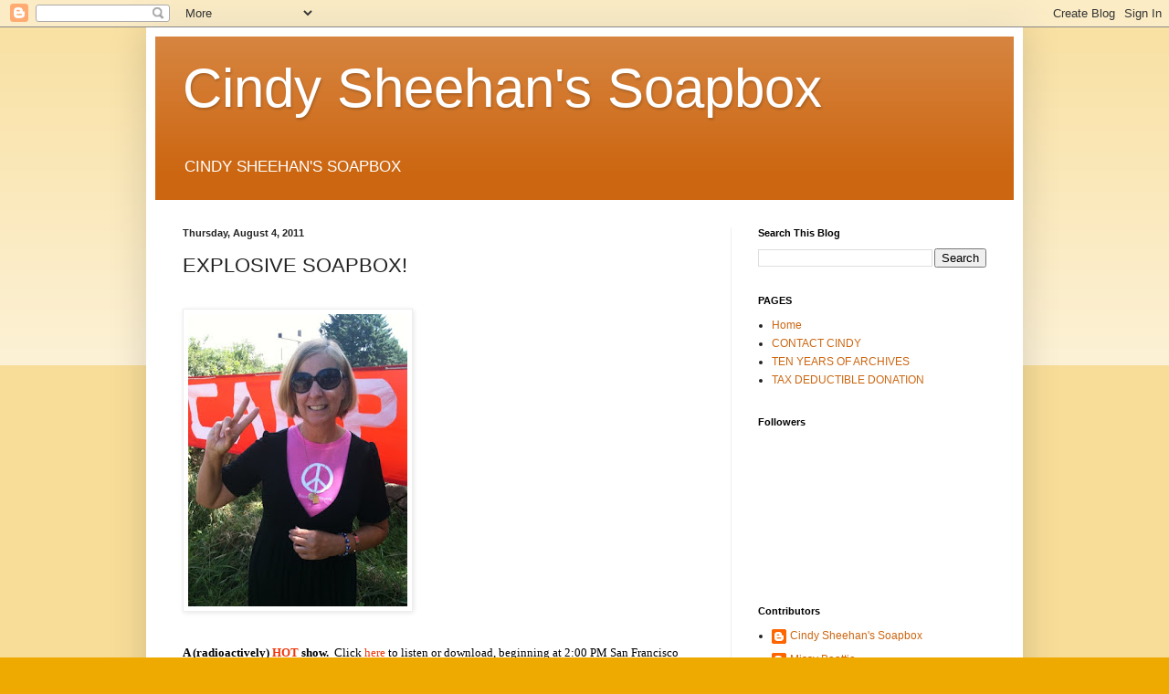

--- FILE ---
content_type: text/html; charset=UTF-8
request_url: http://cindysheehanssoapbox.blogspot.com/2011/08/explosive-soapbox.html
body_size: 46245
content:
<!DOCTYPE html>
<html class='v2' dir='ltr' lang='en'>
<head>
<link href='https://www.blogger.com/static/v1/widgets/335934321-css_bundle_v2.css' rel='stylesheet' type='text/css'/>
<meta content='width=1100' name='viewport'/>
<meta content='text/html; charset=UTF-8' http-equiv='Content-Type'/>
<meta content='blogger' name='generator'/>
<link href='http://cindysheehanssoapbox.blogspot.com/favicon.ico' rel='icon' type='image/x-icon'/>
<link href='http://cindysheehanssoapbox.blogspot.com/2011/08/explosive-soapbox.html' rel='canonical'/>
<link rel="alternate" type="application/atom+xml" title="Cindy Sheehan&#39;s Soapbox - Atom" href="http://cindysheehanssoapbox.blogspot.com/feeds/posts/default" />
<link rel="alternate" type="application/rss+xml" title="Cindy Sheehan&#39;s Soapbox - RSS" href="http://cindysheehanssoapbox.blogspot.com/feeds/posts/default?alt=rss" />
<link rel="service.post" type="application/atom+xml" title="Cindy Sheehan&#39;s Soapbox - Atom" href="https://www.blogger.com/feeds/6998867759586853536/posts/default" />

<link rel="alternate" type="application/atom+xml" title="Cindy Sheehan&#39;s Soapbox - Atom" href="http://cindysheehanssoapbox.blogspot.com/feeds/3746417053061037628/comments/default" />
<!--Can't find substitution for tag [blog.ieCssRetrofitLinks]-->
<link href='https://blogger.googleusercontent.com/img/b/R29vZ2xl/AVvXsEi1B42IQkXnmRycfnbRmuPKqJRBNlEJMTfhqxHosU0X6eM9gVbCC98GTPeRlbUzPCnuOBoZ1SMShyJSQK8fIlNUT7jtxIGqFtjYaMler6ra_-7UJ3eDB_txcG4h-vm0QrY_sFOcB2Pc8GAv/s320/mvcindy.jpg' rel='image_src'/>
<meta content='http://cindysheehanssoapbox.blogspot.com/2011/08/explosive-soapbox.html' property='og:url'/>
<meta content='EXPLOSIVE SOAPBOX!' property='og:title'/>
<meta content='       A (radioactively) HOT  show .   Click here  to listen or download, beginning at 2:00 PM San Francisco time.  This Sunday (July 31st),...' property='og:description'/>
<meta content='https://blogger.googleusercontent.com/img/b/R29vZ2xl/AVvXsEi1B42IQkXnmRycfnbRmuPKqJRBNlEJMTfhqxHosU0X6eM9gVbCC98GTPeRlbUzPCnuOBoZ1SMShyJSQK8fIlNUT7jtxIGqFtjYaMler6ra_-7UJ3eDB_txcG4h-vm0QrY_sFOcB2Pc8GAv/w1200-h630-p-k-no-nu/mvcindy.jpg' property='og:image'/>
<title>Cindy Sheehan's Soapbox: EXPLOSIVE SOAPBOX!</title>
<style id='page-skin-1' type='text/css'><!--
/*
-----------------------------------------------
Blogger Template Style
Name:     Simple
Designer: Blogger
URL:      www.blogger.com
----------------------------------------------- */
/* Content
----------------------------------------------- */
body {
font: normal normal 12px Arial, Tahoma, Helvetica, FreeSans, sans-serif;
color: #222222;
background: #eeaa00 none repeat scroll top left;
padding: 0 40px 40px 40px;
}
html body .region-inner {
min-width: 0;
max-width: 100%;
width: auto;
}
h2 {
font-size: 22px;
}
a:link {
text-decoration:none;
color: #cc6611;
}
a:visited {
text-decoration:none;
color: #888888;
}
a:hover {
text-decoration:underline;
color: #ff9900;
}
.body-fauxcolumn-outer .fauxcolumn-inner {
background: transparent url(https://resources.blogblog.com/blogblog/data/1kt/simple/body_gradient_tile_light.png) repeat scroll top left;
_background-image: none;
}
.body-fauxcolumn-outer .cap-top {
position: absolute;
z-index: 1;
height: 400px;
width: 100%;
}
.body-fauxcolumn-outer .cap-top .cap-left {
width: 100%;
background: transparent url(https://resources.blogblog.com/blogblog/data/1kt/simple/gradients_light.png) repeat-x scroll top left;
_background-image: none;
}
.content-outer {
-moz-box-shadow: 0 0 40px rgba(0, 0, 0, .15);
-webkit-box-shadow: 0 0 5px rgba(0, 0, 0, .15);
-goog-ms-box-shadow: 0 0 10px #333333;
box-shadow: 0 0 40px rgba(0, 0, 0, .15);
margin-bottom: 1px;
}
.content-inner {
padding: 10px 10px;
}
.content-inner {
background-color: #ffffff;
}
/* Header
----------------------------------------------- */
.header-outer {
background: #cc6611 url(https://resources.blogblog.com/blogblog/data/1kt/simple/gradients_light.png) repeat-x scroll 0 -400px;
_background-image: none;
}
.Header h1 {
font: normal normal 60px Arial, Tahoma, Helvetica, FreeSans, sans-serif;
color: #ffffff;
text-shadow: 1px 2px 3px rgba(0, 0, 0, .2);
}
.Header h1 a {
color: #ffffff;
}
.Header .description {
font-size: 140%;
color: #ffffff;
}
.header-inner .Header .titlewrapper {
padding: 22px 30px;
}
.header-inner .Header .descriptionwrapper {
padding: 0 30px;
}
/* Tabs
----------------------------------------------- */
.tabs-inner .section:first-child {
border-top: 0 solid #eeeeee;
}
.tabs-inner .section:first-child ul {
margin-top: -0;
border-top: 0 solid #eeeeee;
border-left: 0 solid #eeeeee;
border-right: 0 solid #eeeeee;
}
.tabs-inner .widget ul {
background: #f5f5f5 url(https://resources.blogblog.com/blogblog/data/1kt/simple/gradients_light.png) repeat-x scroll 0 -800px;
_background-image: none;
border-bottom: 1px solid #eeeeee;
margin-top: 0;
margin-left: -30px;
margin-right: -30px;
}
.tabs-inner .widget li a {
display: inline-block;
padding: .6em 1em;
font: normal normal 14px Arial, Tahoma, Helvetica, FreeSans, sans-serif;
color: #999999;
border-left: 1px solid #ffffff;
border-right: 1px solid #eeeeee;
}
.tabs-inner .widget li:first-child a {
border-left: none;
}
.tabs-inner .widget li.selected a, .tabs-inner .widget li a:hover {
color: #000000;
background-color: #eeeeee;
text-decoration: none;
}
/* Columns
----------------------------------------------- */
.main-outer {
border-top: 0 solid #eeeeee;
}
.fauxcolumn-left-outer .fauxcolumn-inner {
border-right: 1px solid #eeeeee;
}
.fauxcolumn-right-outer .fauxcolumn-inner {
border-left: 1px solid #eeeeee;
}
/* Headings
----------------------------------------------- */
div.widget > h2,
div.widget h2.title {
margin: 0 0 1em 0;
font: normal bold 11px Arial, Tahoma, Helvetica, FreeSans, sans-serif;
color: #000000;
}
/* Widgets
----------------------------------------------- */
.widget .zippy {
color: #999999;
text-shadow: 2px 2px 1px rgba(0, 0, 0, .1);
}
.widget .popular-posts ul {
list-style: none;
}
/* Posts
----------------------------------------------- */
h2.date-header {
font: normal bold 11px Arial, Tahoma, Helvetica, FreeSans, sans-serif;
}
.date-header span {
background-color: transparent;
color: #222222;
padding: inherit;
letter-spacing: inherit;
margin: inherit;
}
.main-inner {
padding-top: 30px;
padding-bottom: 30px;
}
.main-inner .column-center-inner {
padding: 0 15px;
}
.main-inner .column-center-inner .section {
margin: 0 15px;
}
.post {
margin: 0 0 25px 0;
}
h3.post-title, .comments h4 {
font: normal normal 22px Arial, Tahoma, Helvetica, FreeSans, sans-serif;
margin: .75em 0 0;
}
.post-body {
font-size: 110%;
line-height: 1.4;
position: relative;
}
.post-body img, .post-body .tr-caption-container, .Profile img, .Image img,
.BlogList .item-thumbnail img {
padding: 2px;
background: #ffffff;
border: 1px solid #eeeeee;
-moz-box-shadow: 1px 1px 5px rgba(0, 0, 0, .1);
-webkit-box-shadow: 1px 1px 5px rgba(0, 0, 0, .1);
box-shadow: 1px 1px 5px rgba(0, 0, 0, .1);
}
.post-body img, .post-body .tr-caption-container {
padding: 5px;
}
.post-body .tr-caption-container {
color: #222222;
}
.post-body .tr-caption-container img {
padding: 0;
background: transparent;
border: none;
-moz-box-shadow: 0 0 0 rgba(0, 0, 0, .1);
-webkit-box-shadow: 0 0 0 rgba(0, 0, 0, .1);
box-shadow: 0 0 0 rgba(0, 0, 0, .1);
}
.post-header {
margin: 0 0 1.5em;
line-height: 1.6;
font-size: 90%;
}
.post-footer {
margin: 20px -2px 0;
padding: 5px 10px;
color: #666666;
background-color: #f9f9f9;
border-bottom: 1px solid #eeeeee;
line-height: 1.6;
font-size: 90%;
}
#comments .comment-author {
padding-top: 1.5em;
border-top: 1px solid #eeeeee;
background-position: 0 1.5em;
}
#comments .comment-author:first-child {
padding-top: 0;
border-top: none;
}
.avatar-image-container {
margin: .2em 0 0;
}
#comments .avatar-image-container img {
border: 1px solid #eeeeee;
}
/* Comments
----------------------------------------------- */
.comments .comments-content .icon.blog-author {
background-repeat: no-repeat;
background-image: url([data-uri]);
}
.comments .comments-content .loadmore a {
border-top: 1px solid #999999;
border-bottom: 1px solid #999999;
}
.comments .comment-thread.inline-thread {
background-color: #f9f9f9;
}
.comments .continue {
border-top: 2px solid #999999;
}
/* Accents
---------------------------------------------- */
.section-columns td.columns-cell {
border-left: 1px solid #eeeeee;
}
.blog-pager {
background: transparent none no-repeat scroll top center;
}
.blog-pager-older-link, .home-link,
.blog-pager-newer-link {
background-color: #ffffff;
padding: 5px;
}
.footer-outer {
border-top: 0 dashed #bbbbbb;
}
/* Mobile
----------------------------------------------- */
body.mobile  {
background-size: auto;
}
.mobile .body-fauxcolumn-outer {
background: transparent none repeat scroll top left;
}
.mobile .body-fauxcolumn-outer .cap-top {
background-size: 100% auto;
}
.mobile .content-outer {
-webkit-box-shadow: 0 0 3px rgba(0, 0, 0, .15);
box-shadow: 0 0 3px rgba(0, 0, 0, .15);
}
.mobile .tabs-inner .widget ul {
margin-left: 0;
margin-right: 0;
}
.mobile .post {
margin: 0;
}
.mobile .main-inner .column-center-inner .section {
margin: 0;
}
.mobile .date-header span {
padding: 0.1em 10px;
margin: 0 -10px;
}
.mobile h3.post-title {
margin: 0;
}
.mobile .blog-pager {
background: transparent none no-repeat scroll top center;
}
.mobile .footer-outer {
border-top: none;
}
.mobile .main-inner, .mobile .footer-inner {
background-color: #ffffff;
}
.mobile-index-contents {
color: #222222;
}
.mobile-link-button {
background-color: #cc6611;
}
.mobile-link-button a:link, .mobile-link-button a:visited {
color: #ffffff;
}
.mobile .tabs-inner .section:first-child {
border-top: none;
}
.mobile .tabs-inner .PageList .widget-content {
background-color: #eeeeee;
color: #000000;
border-top: 1px solid #eeeeee;
border-bottom: 1px solid #eeeeee;
}
.mobile .tabs-inner .PageList .widget-content .pagelist-arrow {
border-left: 1px solid #eeeeee;
}

--></style>
<style id='template-skin-1' type='text/css'><!--
body {
min-width: 960px;
}
.content-outer, .content-fauxcolumn-outer, .region-inner {
min-width: 960px;
max-width: 960px;
_width: 960px;
}
.main-inner .columns {
padding-left: 0;
padding-right: 310px;
}
.main-inner .fauxcolumn-center-outer {
left: 0;
right: 310px;
/* IE6 does not respect left and right together */
_width: expression(this.parentNode.offsetWidth -
parseInt("0") -
parseInt("310px") + 'px');
}
.main-inner .fauxcolumn-left-outer {
width: 0;
}
.main-inner .fauxcolumn-right-outer {
width: 310px;
}
.main-inner .column-left-outer {
width: 0;
right: 100%;
margin-left: -0;
}
.main-inner .column-right-outer {
width: 310px;
margin-right: -310px;
}
#layout {
min-width: 0;
}
#layout .content-outer {
min-width: 0;
width: 800px;
}
#layout .region-inner {
min-width: 0;
width: auto;
}
body#layout div.add_widget {
padding: 8px;
}
body#layout div.add_widget a {
margin-left: 32px;
}
--></style>
<link href='https://www.blogger.com/dyn-css/authorization.css?targetBlogID=6998867759586853536&amp;zx=d31d62c0-803e-4a19-824d-f6ec90e8d0b4' media='none' onload='if(media!=&#39;all&#39;)media=&#39;all&#39;' rel='stylesheet'/><noscript><link href='https://www.blogger.com/dyn-css/authorization.css?targetBlogID=6998867759586853536&amp;zx=d31d62c0-803e-4a19-824d-f6ec90e8d0b4' rel='stylesheet'/></noscript>
<meta name='google-adsense-platform-account' content='ca-host-pub-1556223355139109'/>
<meta name='google-adsense-platform-domain' content='blogspot.com'/>

<!-- data-ad-client=ca-pub-1816679610719133 -->

</head>
<body class='loading variant-bold'>
<div class='navbar section' id='navbar' name='Navbar'><div class='widget Navbar' data-version='1' id='Navbar1'><script type="text/javascript">
    function setAttributeOnload(object, attribute, val) {
      if(window.addEventListener) {
        window.addEventListener('load',
          function(){ object[attribute] = val; }, false);
      } else {
        window.attachEvent('onload', function(){ object[attribute] = val; });
      }
    }
  </script>
<div id="navbar-iframe-container"></div>
<script type="text/javascript" src="https://apis.google.com/js/platform.js"></script>
<script type="text/javascript">
      gapi.load("gapi.iframes:gapi.iframes.style.bubble", function() {
        if (gapi.iframes && gapi.iframes.getContext) {
          gapi.iframes.getContext().openChild({
              url: 'https://www.blogger.com/navbar/6998867759586853536?po\x3d3746417053061037628\x26origin\x3dhttp://cindysheehanssoapbox.blogspot.com',
              where: document.getElementById("navbar-iframe-container"),
              id: "navbar-iframe"
          });
        }
      });
    </script><script type="text/javascript">
(function() {
var script = document.createElement('script');
script.type = 'text/javascript';
script.src = '//pagead2.googlesyndication.com/pagead/js/google_top_exp.js';
var head = document.getElementsByTagName('head')[0];
if (head) {
head.appendChild(script);
}})();
</script>
</div></div>
<div class='body-fauxcolumns'>
<div class='fauxcolumn-outer body-fauxcolumn-outer'>
<div class='cap-top'>
<div class='cap-left'></div>
<div class='cap-right'></div>
</div>
<div class='fauxborder-left'>
<div class='fauxborder-right'></div>
<div class='fauxcolumn-inner'>
</div>
</div>
<div class='cap-bottom'>
<div class='cap-left'></div>
<div class='cap-right'></div>
</div>
</div>
</div>
<div class='content'>
<div class='content-fauxcolumns'>
<div class='fauxcolumn-outer content-fauxcolumn-outer'>
<div class='cap-top'>
<div class='cap-left'></div>
<div class='cap-right'></div>
</div>
<div class='fauxborder-left'>
<div class='fauxborder-right'></div>
<div class='fauxcolumn-inner'>
</div>
</div>
<div class='cap-bottom'>
<div class='cap-left'></div>
<div class='cap-right'></div>
</div>
</div>
</div>
<div class='content-outer'>
<div class='content-cap-top cap-top'>
<div class='cap-left'></div>
<div class='cap-right'></div>
</div>
<div class='fauxborder-left content-fauxborder-left'>
<div class='fauxborder-right content-fauxborder-right'></div>
<div class='content-inner'>
<header>
<div class='header-outer'>
<div class='header-cap-top cap-top'>
<div class='cap-left'></div>
<div class='cap-right'></div>
</div>
<div class='fauxborder-left header-fauxborder-left'>
<div class='fauxborder-right header-fauxborder-right'></div>
<div class='region-inner header-inner'>
<div class='header section' id='header' name='Header'><div class='widget Header' data-version='1' id='Header1'>
<div id='header-inner'>
<div class='titlewrapper'>
<h1 class='title'>
<a href='http://cindysheehanssoapbox.blogspot.com/'>
Cindy Sheehan's Soapbox
</a>
</h1>
</div>
<div class='descriptionwrapper'>
<p class='description'><span>CINDY SHEEHAN'S SOAPBOX</span></p>
</div>
</div>
</div></div>
</div>
</div>
<div class='header-cap-bottom cap-bottom'>
<div class='cap-left'></div>
<div class='cap-right'></div>
</div>
</div>
</header>
<div class='tabs-outer'>
<div class='tabs-cap-top cap-top'>
<div class='cap-left'></div>
<div class='cap-right'></div>
</div>
<div class='fauxborder-left tabs-fauxborder-left'>
<div class='fauxborder-right tabs-fauxborder-right'></div>
<div class='region-inner tabs-inner'>
<div class='tabs no-items section' id='crosscol' name='Cross-Column'></div>
<div class='tabs no-items section' id='crosscol-overflow' name='Cross-Column 2'></div>
</div>
</div>
<div class='tabs-cap-bottom cap-bottom'>
<div class='cap-left'></div>
<div class='cap-right'></div>
</div>
</div>
<div class='main-outer'>
<div class='main-cap-top cap-top'>
<div class='cap-left'></div>
<div class='cap-right'></div>
</div>
<div class='fauxborder-left main-fauxborder-left'>
<div class='fauxborder-right main-fauxborder-right'></div>
<div class='region-inner main-inner'>
<div class='columns fauxcolumns'>
<div class='fauxcolumn-outer fauxcolumn-center-outer'>
<div class='cap-top'>
<div class='cap-left'></div>
<div class='cap-right'></div>
</div>
<div class='fauxborder-left'>
<div class='fauxborder-right'></div>
<div class='fauxcolumn-inner'>
</div>
</div>
<div class='cap-bottom'>
<div class='cap-left'></div>
<div class='cap-right'></div>
</div>
</div>
<div class='fauxcolumn-outer fauxcolumn-left-outer'>
<div class='cap-top'>
<div class='cap-left'></div>
<div class='cap-right'></div>
</div>
<div class='fauxborder-left'>
<div class='fauxborder-right'></div>
<div class='fauxcolumn-inner'>
</div>
</div>
<div class='cap-bottom'>
<div class='cap-left'></div>
<div class='cap-right'></div>
</div>
</div>
<div class='fauxcolumn-outer fauxcolumn-right-outer'>
<div class='cap-top'>
<div class='cap-left'></div>
<div class='cap-right'></div>
</div>
<div class='fauxborder-left'>
<div class='fauxborder-right'></div>
<div class='fauxcolumn-inner'>
</div>
</div>
<div class='cap-bottom'>
<div class='cap-left'></div>
<div class='cap-right'></div>
</div>
</div>
<!-- corrects IE6 width calculation -->
<div class='columns-inner'>
<div class='column-center-outer'>
<div class='column-center-inner'>
<div class='main section' id='main' name='Main'><div class='widget Blog' data-version='1' id='Blog1'>
<div class='blog-posts hfeed'>

          <div class="date-outer">
        
<h2 class='date-header'><span>Thursday, August 4, 2011</span></h2>

          <div class="date-posts">
        
<div class='post-outer'>
<div class='post hentry uncustomized-post-template' itemprop='blogPost' itemscope='itemscope' itemtype='http://schema.org/BlogPosting'>
<meta content='https://blogger.googleusercontent.com/img/b/R29vZ2xl/AVvXsEi1B42IQkXnmRycfnbRmuPKqJRBNlEJMTfhqxHosU0X6eM9gVbCC98GTPeRlbUzPCnuOBoZ1SMShyJSQK8fIlNUT7jtxIGqFtjYaMler6ra_-7UJ3eDB_txcG4h-vm0QrY_sFOcB2Pc8GAv/s320/mvcindy.jpg' itemprop='image_url'/>
<meta content='6998867759586853536' itemprop='blogId'/>
<meta content='3746417053061037628' itemprop='postId'/>
<a name='3746417053061037628'></a>
<h3 class='post-title entry-title' itemprop='name'>
EXPLOSIVE SOAPBOX!
</h3>
<div class='post-header'>
<div class='post-header-line-1'></div>
</div>
<div class='post-body entry-content' id='post-body-3746417053061037628' itemprop='description articleBody'>
<div dir="ltr" style="text-align: left;" trbidi="on">
<br />
<div class="separator" style="clear: both; text-align: center;">
<a href="https://blogger.googleusercontent.com/img/b/R29vZ2xl/AVvXsEi1B42IQkXnmRycfnbRmuPKqJRBNlEJMTfhqxHosU0X6eM9gVbCC98GTPeRlbUzPCnuOBoZ1SMShyJSQK8fIlNUT7jtxIGqFtjYaMler6ra_-7UJ3eDB_txcG4h-vm0QrY_sFOcB2Pc8GAv/s1600/mvcindy.jpg" imageanchor="1" style="clear: left; float: left; margin-bottom: 1em; margin-right: 1em;"><img border="0" height="320" src="https://blogger.googleusercontent.com/img/b/R29vZ2xl/AVvXsEi1B42IQkXnmRycfnbRmuPKqJRBNlEJMTfhqxHosU0X6eM9gVbCC98GTPeRlbUzPCnuOBoZ1SMShyJSQK8fIlNUT7jtxIGqFtjYaMler6ra_-7UJ3eDB_txcG4h-vm0QrY_sFOcB2Pc8GAv/s320/mvcindy.jpg" width="240" /></a></div>
<div class="separator" style="clear: both; text-align: center;">
<br /></div>
<div class="MsoNormal" style="text-align: left;">
<span style="color: black; font-family: 'Georgia', Serif; font-weight: normal;"><b><u>A (radioactively) <span style="color: #ee380b;">HOT</span> show</u>.</b>&nbsp; Click <a href="http://sheehan.streamguys.org/SoapboxInternet07312011.mp3"><span style="color: #ee380b;">here</span></a> to listen or download, beginning at 2:00 PM San Francisco time.&nbsp; <span style="color: black; font-family: 'Georgia', Serif; font-weight: normal;">This Sunday (July 31st), Cindy welcomes <a href="http://en.wikipedia.org/wiki/Arnold_Gundersen">Arnie Gunderson</a>,  an eminent U.S. nuclear expert and Nuclear power whistleblower, who is  chief engineer of energy consulting company Fairewinds Associates and a  former Nuclear power industry executive.&nbsp; He has questioned the safety  of the Westinghouse AP1000, a proposed third-generation nuclear  reactor.&nbsp; Gundersen has also expressed concerns about the operation of  the Vermont Yankee Nuclear Power Plant and served as an expert witness  in the investigation of the Three Mile Island accident.&nbsp; He also is a  knowledgeable energy advisor commenting Nuclear power issues.&nbsp; He  discusses the flood threatened Nuclear power plant in Fort Calhoon,  Nebraska with Pacifica Radio's Robert Knight right <a href="http://www.fairewinds.com/content/gundersen-discusses-ft-caloun-situation-pacificas-robert-knight">here</a>.&nbsp; <b>Listen up!</b> </span></span></div>
</div>
<div style='clear: both;'></div>
</div>
<div class='post-footer'>
<div class='post-footer-line post-footer-line-1'>
<span class='post-author vcard'>
By
<span class='fn' itemprop='author' itemscope='itemscope' itemtype='http://schema.org/Person'>
<meta content='https://www.blogger.com/profile/17978116636437776423' itemprop='url'/>
<a class='g-profile' href='https://www.blogger.com/profile/17978116636437776423' rel='author' title='author profile'>
<span itemprop='name'>Cindy Sheehan&#39;s Soapbox</span>
</a>
</span>
</span>
<span class='post-timestamp'>
-
<meta content='http://cindysheehanssoapbox.blogspot.com/2011/08/explosive-soapbox.html' itemprop='url'/>
<a class='timestamp-link' href='http://cindysheehanssoapbox.blogspot.com/2011/08/explosive-soapbox.html' rel='bookmark' title='permanent link'><abbr class='published' itemprop='datePublished' title='2011-08-04T14:36:00-07:00'>August 04, 2011</abbr></a>
</span>
<span class='post-comment-link'>
</span>
<span class='post-icons'>
<span class='item-action'>
<a href='https://www.blogger.com/email-post/6998867759586853536/3746417053061037628' title='Email Post'>
<img alt='' class='icon-action' height='13' src='https://resources.blogblog.com/img/icon18_email.gif' width='18'/>
</a>
</span>
<span class='item-control blog-admin pid-593895278'>
<a href='https://www.blogger.com/post-edit.g?blogID=6998867759586853536&postID=3746417053061037628&from=pencil' title='Edit Post'>
<img alt='' class='icon-action' height='18' src='https://resources.blogblog.com/img/icon18_edit_allbkg.gif' width='18'/>
</a>
</span>
</span>
<div class='post-share-buttons goog-inline-block'>
<a class='goog-inline-block share-button sb-email' href='https://www.blogger.com/share-post.g?blogID=6998867759586853536&postID=3746417053061037628&target=email' target='_blank' title='Email This'><span class='share-button-link-text'>Email This</span></a><a class='goog-inline-block share-button sb-blog' href='https://www.blogger.com/share-post.g?blogID=6998867759586853536&postID=3746417053061037628&target=blog' onclick='window.open(this.href, "_blank", "height=270,width=475"); return false;' target='_blank' title='BlogThis!'><span class='share-button-link-text'>BlogThis!</span></a><a class='goog-inline-block share-button sb-twitter' href='https://www.blogger.com/share-post.g?blogID=6998867759586853536&postID=3746417053061037628&target=twitter' target='_blank' title='Share to X'><span class='share-button-link-text'>Share to X</span></a><a class='goog-inline-block share-button sb-facebook' href='https://www.blogger.com/share-post.g?blogID=6998867759586853536&postID=3746417053061037628&target=facebook' onclick='window.open(this.href, "_blank", "height=430,width=640"); return false;' target='_blank' title='Share to Facebook'><span class='share-button-link-text'>Share to Facebook</span></a><a class='goog-inline-block share-button sb-pinterest' href='https://www.blogger.com/share-post.g?blogID=6998867759586853536&postID=3746417053061037628&target=pinterest' target='_blank' title='Share to Pinterest'><span class='share-button-link-text'>Share to Pinterest</span></a>
</div>
</div>
<div class='post-footer-line post-footer-line-2'>
<span class='post-labels'>
</span>
</div>
<div class='post-footer-line post-footer-line-3'>
<span class='post-location'>
</span>
</div>
</div>
</div>
<div class='comments' id='comments'>
<a name='comments'></a>
<h4>No comments:</h4>
<div id='Blog1_comments-block-wrapper'>
<dl class='avatar-comment-indent' id='comments-block'>
</dl>
</div>
<p class='comment-footer'>
<div class='comment-form'>
<a name='comment-form'></a>
<h4 id='comment-post-message'>Post a Comment</h4>
<p>Please limit your comments to the content of the posts---not your self-perceived, self-righteous, personal opinions of the authors/activists who post at this blog. Personal attacks, or threats of violence will not be posted....moderator.</p>
<a href='https://www.blogger.com/comment/frame/6998867759586853536?po=3746417053061037628&hl=en&saa=85391&origin=http://cindysheehanssoapbox.blogspot.com' id='comment-editor-src'></a>
<iframe allowtransparency='true' class='blogger-iframe-colorize blogger-comment-from-post' frameborder='0' height='410px' id='comment-editor' name='comment-editor' src='' width='100%'></iframe>
<script src='https://www.blogger.com/static/v1/jsbin/2830521187-comment_from_post_iframe.js' type='text/javascript'></script>
<script type='text/javascript'>
      BLOG_CMT_createIframe('https://www.blogger.com/rpc_relay.html');
    </script>
</div>
</p>
</div>
</div>

        </div></div>
      
</div>
<div class='blog-pager' id='blog-pager'>
<span id='blog-pager-newer-link'>
<a class='blog-pager-newer-link' href='http://cindysheehanssoapbox.blogspot.com/2011/08/august-6th-1945-day-that-will-live-in.html' id='Blog1_blog-pager-newer-link' title='Newer Post'>Newer Post</a>
</span>
<span id='blog-pager-older-link'>
<a class='blog-pager-older-link' href='http://cindysheehanssoapbox.blogspot.com/2011/07/what-i-will-be-doing-this-year-on.html' id='Blog1_blog-pager-older-link' title='Older Post'>Older Post</a>
</span>
<a class='home-link' href='http://cindysheehanssoapbox.blogspot.com/'>Home</a>
</div>
<div class='clear'></div>
<div class='post-feeds'>
<div class='feed-links'>
Subscribe to:
<a class='feed-link' href='http://cindysheehanssoapbox.blogspot.com/feeds/3746417053061037628/comments/default' target='_blank' type='application/atom+xml'>Post Comments (Atom)</a>
</div>
</div>
</div>
<div class='widget PopularPosts' data-version='1' id='PopularPosts1'>
<h2>POPULAR POSTS</h2>
<div class='widget-content popular-posts'>
<ul>
<li>
<div class='item-content'>
<div class='item-thumbnail'>
<a href='http://cindysheehanssoapbox.blogspot.com/2010/02/goal-of-modern-propaganda-mythocracy-by.html' target='_blank'>
<img alt='' border='0' src='https://blogger.googleusercontent.com/img/b/R29vZ2xl/AVvXsEjmJNMFstBvMsvxBREELZjFgP6nQ7hnKhaMM3zDXyOZC4bJxH7wUSY-EXDVB9LKGYLxF3-RS9ZMVdt0R56l7ZNUqzK-q6FaMC8ixyLfT1cUjEF-BFbfp2LowF9pmo8SmmuQptgFXAAu6O5_/w72-h72-p-k-no-nu/goldmansachssalutes.jpg'/>
</a>
</div>
<div class='item-title'><a href='http://cindysheehanssoapbox.blogspot.com/2010/02/goal-of-modern-propaganda-mythocracy-by.html'>The Goal of Modern Propaganda: Mythocracy by Cindy Sheehan</a></div>
<div class='item-snippet'>     FIRST PUBLISHED IN GLOBAL RESEARCH     &#8220;The  goal of modern propaganda is no longer to transform opinion but to  arouse an active and m...</div>
</div>
<div style='clear: both;'></div>
</li>
<li>
<div class='item-content'>
<div class='item-thumbnail'>
<a href='http://cindysheehanssoapbox.blogspot.com/2022/04/bstrd-billionires-lzy-libs-with-mickey.html' target='_blank'>
<img alt='' border='0' src='https://lh3.googleusercontent.com/blogger_img_proxy/[base64]w72-h72-p-k-no-nu'/>
</a>
</div>
<div class='item-title'><a href='http://cindysheehanssoapbox.blogspot.com/2022/04/bstrd-billionires-lzy-libs-with-mickey.html'>B@ST@RD BILLION@IRES & L@ZY LIBS WITH MICKEY-Z (SOAPBOX PODCAST 4/27/22)</a></div>
<div class='item-snippet'>&#160; There is always a war on the poor, working-poor, and working-class &#160; &#160; &#160; This episode of The Soapbox reunites Cindy and Mickey-Z who may b...</div>
</div>
<div style='clear: both;'></div>
</li>
<li>
<div class='item-content'>
<div class='item-thumbnail'>
<a href='http://cindysheehanssoapbox.blogspot.com/2017/09/actors-and-other-useful-idiots-for.html' target='_blank'>
<img alt='' border='0' src='https://lh3.googleusercontent.com/blogger_img_proxy/AEn0k_uAPLQQTNTntFwX5E4qn2Exu8HEScazBlXPiP099pizSuyHcceHp0AGeuz2d-XD3Bf3lTyldlg38_mkdgOogGqVM5ev2lxUtN-5vFYaj2_2Cr_F=w72-h72-n-k-no-nu'/>
</a>
</div>
<div class='item-title'><a href='http://cindysheehanssoapbox.blogspot.com/2017/09/actors-and-other-useful-idiots-for.html'>Actors and other Useful Idiots for Empire by Cindy Sheehan</a></div>
<div class='item-snippet'>   In 2005 while I was roasting for peace under the hot Texas sun at Camp Casey in Crawford, Tx, Rob Reiner sent his wife Michelle and a cre...</div>
</div>
<div style='clear: both;'></div>
</li>
</ul>
<div class='clear'></div>
</div>
</div></div>
</div>
</div>
<div class='column-left-outer'>
<div class='column-left-inner'>
<aside>
</aside>
</div>
</div>
<div class='column-right-outer'>
<div class='column-right-inner'>
<aside>
<div class='sidebar section' id='sidebar-right-1'><div class='widget BlogSearch' data-version='1' id='BlogSearch1'>
<h2 class='title'>Search This Blog</h2>
<div class='widget-content'>
<div id='BlogSearch1_form'>
<form action='http://cindysheehanssoapbox.blogspot.com/search' class='gsc-search-box' target='_top'>
<table cellpadding='0' cellspacing='0' class='gsc-search-box'>
<tbody>
<tr>
<td class='gsc-input'>
<input autocomplete='off' class='gsc-input' name='q' size='10' title='search' type='text' value=''/>
</td>
<td class='gsc-search-button'>
<input class='gsc-search-button' title='search' type='submit' value='Search'/>
</td>
</tr>
</tbody>
</table>
</form>
</div>
</div>
<div class='clear'></div>
</div><div class='widget PageList' data-version='1' id='PageList1'>
<h2>PAGES</h2>
<div class='widget-content'>
<ul>
<li>
<a href='https://cindysheehanssoapbox.blogspot.com/'>Home</a>
</li>
<li>
<a href='http://cindysheehanssoapbox.blogspot.com/p/contact-us.html'>CONTACT CINDY</a>
</li>
<li>
<a href='http://cindysheehanssoapbox.blogspot.com/p/ten-years-of-archives.html'>TEN YEARS OF ARCHIVES</a>
</li>
<li>
<a href='http://cindysheehanssoapbox.blogspot.com/p/tax-deductible-donation.html'>TAX DEDUCTIBLE DONATION</a>
</li>
</ul>
<div class='clear'></div>
</div>
</div>
<div class='widget Followers' data-version='1' id='Followers2'>
<h2 class='title'>Followers</h2>
<div class='widget-content'>
<div id='Followers2-wrapper'>
<div style='margin-right:2px;'>
<div><script type="text/javascript" src="https://apis.google.com/js/platform.js"></script>
<div id="followers-iframe-container"></div>
<script type="text/javascript">
    window.followersIframe = null;
    function followersIframeOpen(url) {
      gapi.load("gapi.iframes", function() {
        if (gapi.iframes && gapi.iframes.getContext) {
          window.followersIframe = gapi.iframes.getContext().openChild({
            url: url,
            where: document.getElementById("followers-iframe-container"),
            messageHandlersFilter: gapi.iframes.CROSS_ORIGIN_IFRAMES_FILTER,
            messageHandlers: {
              '_ready': function(obj) {
                window.followersIframe.getIframeEl().height = obj.height;
              },
              'reset': function() {
                window.followersIframe.close();
                followersIframeOpen("https://www.blogger.com/followers/frame/6998867759586853536?colors\x3dCgt0cmFuc3BhcmVudBILdHJhbnNwYXJlbnQaByMyMjIyMjIiByNjYzY2MTEqByNmZmZmZmYyByMwMDAwMDA6ByMyMjIyMjJCByNjYzY2MTFKByM5OTk5OTlSByNjYzY2MTFaC3RyYW5zcGFyZW50\x26pageSize\x3d21\x26hl\x3den\x26origin\x3dhttp://cindysheehanssoapbox.blogspot.com");
              },
              'open': function(url) {
                window.followersIframe.close();
                followersIframeOpen(url);
              }
            }
          });
        }
      });
    }
    followersIframeOpen("https://www.blogger.com/followers/frame/6998867759586853536?colors\x3dCgt0cmFuc3BhcmVudBILdHJhbnNwYXJlbnQaByMyMjIyMjIiByNjYzY2MTEqByNmZmZmZmYyByMwMDAwMDA6ByMyMjIyMjJCByNjYzY2MTFKByM5OTk5OTlSByNjYzY2MTFaC3RyYW5zcGFyZW50\x26pageSize\x3d21\x26hl\x3den\x26origin\x3dhttp://cindysheehanssoapbox.blogspot.com");
  </script></div>
</div>
</div>
<div class='clear'></div>
</div>
</div><div class='widget Profile' data-version='1' id='Profile1'>
<h2>Contributors</h2>
<div class='widget-content'>
<ul>
<li><a class='profile-name-link g-profile' href='https://www.blogger.com/profile/17978116636437776423' style='background-image: url(//www.blogger.com/img/logo-16.png);'>Cindy Sheehan's Soapbox</a></li>
<li><a class='profile-name-link g-profile' href='https://www.blogger.com/profile/08514697892230170032' style='background-image: url(//www.blogger.com/img/logo-16.png);'>Missy Beattie</a></li>
<li><a class='profile-name-link g-profile' href='https://www.blogger.com/profile/16207197804395169509' style='background-image: url(//www.blogger.com/img/logo-16.png);'>Unknown</a></li>
</ul>
<div class='clear'></div>
</div>
</div><div class='widget BlogArchive' data-version='1' id='BlogArchive1'>
<h2>Blog Archive</h2>
<div class='widget-content'>
<div id='ArchiveList'>
<div id='BlogArchive1_ArchiveList'>
<ul class='flat'>
<li class='archivedate'>
<a href='http://cindysheehanssoapbox.blogspot.com/2023/06/'>June 2023</a> (1)
      </li>
<li class='archivedate'>
<a href='http://cindysheehanssoapbox.blogspot.com/2022/08/'>August 2022</a> (2)
      </li>
<li class='archivedate'>
<a href='http://cindysheehanssoapbox.blogspot.com/2022/07/'>July 2022</a> (6)
      </li>
<li class='archivedate'>
<a href='http://cindysheehanssoapbox.blogspot.com/2022/06/'>June 2022</a> (4)
      </li>
<li class='archivedate'>
<a href='http://cindysheehanssoapbox.blogspot.com/2022/05/'>May 2022</a> (3)
      </li>
<li class='archivedate'>
<a href='http://cindysheehanssoapbox.blogspot.com/2022/04/'>April 2022</a> (3)
      </li>
<li class='archivedate'>
<a href='http://cindysheehanssoapbox.blogspot.com/2022/03/'>March 2022</a> (5)
      </li>
<li class='archivedate'>
<a href='http://cindysheehanssoapbox.blogspot.com/2022/02/'>February 2022</a> (6)
      </li>
<li class='archivedate'>
<a href='http://cindysheehanssoapbox.blogspot.com/2022/01/'>January 2022</a> (5)
      </li>
<li class='archivedate'>
<a href='http://cindysheehanssoapbox.blogspot.com/2021/12/'>December 2021</a> (4)
      </li>
<li class='archivedate'>
<a href='http://cindysheehanssoapbox.blogspot.com/2021/11/'>November 2021</a> (2)
      </li>
<li class='archivedate'>
<a href='http://cindysheehanssoapbox.blogspot.com/2021/10/'>October 2021</a> (5)
      </li>
<li class='archivedate'>
<a href='http://cindysheehanssoapbox.blogspot.com/2021/09/'>September 2021</a> (3)
      </li>
<li class='archivedate'>
<a href='http://cindysheehanssoapbox.blogspot.com/2021/08/'>August 2021</a> (3)
      </li>
<li class='archivedate'>
<a href='http://cindysheehanssoapbox.blogspot.com/2021/07/'>July 2021</a> (4)
      </li>
<li class='archivedate'>
<a href='http://cindysheehanssoapbox.blogspot.com/2021/06/'>June 2021</a> (7)
      </li>
<li class='archivedate'>
<a href='http://cindysheehanssoapbox.blogspot.com/2021/05/'>May 2021</a> (3)
      </li>
<li class='archivedate'>
<a href='http://cindysheehanssoapbox.blogspot.com/2021/04/'>April 2021</a> (1)
      </li>
<li class='archivedate'>
<a href='http://cindysheehanssoapbox.blogspot.com/2021/03/'>March 2021</a> (5)
      </li>
<li class='archivedate'>
<a href='http://cindysheehanssoapbox.blogspot.com/2021/02/'>February 2021</a> (11)
      </li>
<li class='archivedate'>
<a href='http://cindysheehanssoapbox.blogspot.com/2021/01/'>January 2021</a> (5)
      </li>
<li class='archivedate'>
<a href='http://cindysheehanssoapbox.blogspot.com/2020/12/'>December 2020</a> (5)
      </li>
<li class='archivedate'>
<a href='http://cindysheehanssoapbox.blogspot.com/2020/11/'>November 2020</a> (3)
      </li>
<li class='archivedate'>
<a href='http://cindysheehanssoapbox.blogspot.com/2020/10/'>October 2020</a> (5)
      </li>
<li class='archivedate'>
<a href='http://cindysheehanssoapbox.blogspot.com/2020/09/'>September 2020</a> (5)
      </li>
<li class='archivedate'>
<a href='http://cindysheehanssoapbox.blogspot.com/2020/08/'>August 2020</a> (7)
      </li>
<li class='archivedate'>
<a href='http://cindysheehanssoapbox.blogspot.com/2020/07/'>July 2020</a> (4)
      </li>
<li class='archivedate'>
<a href='http://cindysheehanssoapbox.blogspot.com/2020/06/'>June 2020</a> (6)
      </li>
<li class='archivedate'>
<a href='http://cindysheehanssoapbox.blogspot.com/2020/05/'>May 2020</a> (7)
      </li>
<li class='archivedate'>
<a href='http://cindysheehanssoapbox.blogspot.com/2020/04/'>April 2020</a> (5)
      </li>
<li class='archivedate'>
<a href='http://cindysheehanssoapbox.blogspot.com/2020/03/'>March 2020</a> (11)
      </li>
<li class='archivedate'>
<a href='http://cindysheehanssoapbox.blogspot.com/2020/02/'>February 2020</a> (4)
      </li>
<li class='archivedate'>
<a href='http://cindysheehanssoapbox.blogspot.com/2020/01/'>January 2020</a> (4)
      </li>
<li class='archivedate'>
<a href='http://cindysheehanssoapbox.blogspot.com/2019/12/'>December 2019</a> (7)
      </li>
<li class='archivedate'>
<a href='http://cindysheehanssoapbox.blogspot.com/2019/11/'>November 2019</a> (5)
      </li>
<li class='archivedate'>
<a href='http://cindysheehanssoapbox.blogspot.com/2019/10/'>October 2019</a> (5)
      </li>
<li class='archivedate'>
<a href='http://cindysheehanssoapbox.blogspot.com/2019/09/'>September 2019</a> (6)
      </li>
<li class='archivedate'>
<a href='http://cindysheehanssoapbox.blogspot.com/2019/08/'>August 2019</a> (4)
      </li>
<li class='archivedate'>
<a href='http://cindysheehanssoapbox.blogspot.com/2019/07/'>July 2019</a> (9)
      </li>
<li class='archivedate'>
<a href='http://cindysheehanssoapbox.blogspot.com/2019/06/'>June 2019</a> (9)
      </li>
<li class='archivedate'>
<a href='http://cindysheehanssoapbox.blogspot.com/2019/05/'>May 2019</a> (9)
      </li>
<li class='archivedate'>
<a href='http://cindysheehanssoapbox.blogspot.com/2019/04/'>April 2019</a> (4)
      </li>
<li class='archivedate'>
<a href='http://cindysheehanssoapbox.blogspot.com/2019/03/'>March 2019</a> (9)
      </li>
<li class='archivedate'>
<a href='http://cindysheehanssoapbox.blogspot.com/2019/02/'>February 2019</a> (10)
      </li>
<li class='archivedate'>
<a href='http://cindysheehanssoapbox.blogspot.com/2019/01/'>January 2019</a> (9)
      </li>
<li class='archivedate'>
<a href='http://cindysheehanssoapbox.blogspot.com/2018/12/'>December 2018</a> (19)
      </li>
<li class='archivedate'>
<a href='http://cindysheehanssoapbox.blogspot.com/2018/11/'>November 2018</a> (15)
      </li>
<li class='archivedate'>
<a href='http://cindysheehanssoapbox.blogspot.com/2018/10/'>October 2018</a> (7)
      </li>
<li class='archivedate'>
<a href='http://cindysheehanssoapbox.blogspot.com/2018/09/'>September 2018</a> (12)
      </li>
<li class='archivedate'>
<a href='http://cindysheehanssoapbox.blogspot.com/2018/08/'>August 2018</a> (12)
      </li>
<li class='archivedate'>
<a href='http://cindysheehanssoapbox.blogspot.com/2018/07/'>July 2018</a> (9)
      </li>
<li class='archivedate'>
<a href='http://cindysheehanssoapbox.blogspot.com/2018/06/'>June 2018</a> (7)
      </li>
<li class='archivedate'>
<a href='http://cindysheehanssoapbox.blogspot.com/2018/05/'>May 2018</a> (13)
      </li>
<li class='archivedate'>
<a href='http://cindysheehanssoapbox.blogspot.com/2018/04/'>April 2018</a> (14)
      </li>
<li class='archivedate'>
<a href='http://cindysheehanssoapbox.blogspot.com/2018/03/'>March 2018</a> (14)
      </li>
<li class='archivedate'>
<a href='http://cindysheehanssoapbox.blogspot.com/2018/02/'>February 2018</a> (11)
      </li>
<li class='archivedate'>
<a href='http://cindysheehanssoapbox.blogspot.com/2018/01/'>January 2018</a> (10)
      </li>
<li class='archivedate'>
<a href='http://cindysheehanssoapbox.blogspot.com/2017/12/'>December 2017</a> (8)
      </li>
<li class='archivedate'>
<a href='http://cindysheehanssoapbox.blogspot.com/2017/11/'>November 2017</a> (9)
      </li>
<li class='archivedate'>
<a href='http://cindysheehanssoapbox.blogspot.com/2017/10/'>October 2017</a> (19)
      </li>
<li class='archivedate'>
<a href='http://cindysheehanssoapbox.blogspot.com/2017/09/'>September 2017</a> (16)
      </li>
<li class='archivedate'>
<a href='http://cindysheehanssoapbox.blogspot.com/2017/08/'>August 2017</a> (18)
      </li>
<li class='archivedate'>
<a href='http://cindysheehanssoapbox.blogspot.com/2017/07/'>July 2017</a> (14)
      </li>
<li class='archivedate'>
<a href='http://cindysheehanssoapbox.blogspot.com/2017/06/'>June 2017</a> (12)
      </li>
<li class='archivedate'>
<a href='http://cindysheehanssoapbox.blogspot.com/2017/05/'>May 2017</a> (18)
      </li>
<li class='archivedate'>
<a href='http://cindysheehanssoapbox.blogspot.com/2017/04/'>April 2017</a> (15)
      </li>
<li class='archivedate'>
<a href='http://cindysheehanssoapbox.blogspot.com/2017/03/'>March 2017</a> (17)
      </li>
<li class='archivedate'>
<a href='http://cindysheehanssoapbox.blogspot.com/2017/02/'>February 2017</a> (10)
      </li>
<li class='archivedate'>
<a href='http://cindysheehanssoapbox.blogspot.com/2017/01/'>January 2017</a> (11)
      </li>
<li class='archivedate'>
<a href='http://cindysheehanssoapbox.blogspot.com/2016/12/'>December 2016</a> (8)
      </li>
<li class='archivedate'>
<a href='http://cindysheehanssoapbox.blogspot.com/2016/11/'>November 2016</a> (17)
      </li>
<li class='archivedate'>
<a href='http://cindysheehanssoapbox.blogspot.com/2016/10/'>October 2016</a> (14)
      </li>
<li class='archivedate'>
<a href='http://cindysheehanssoapbox.blogspot.com/2016/09/'>September 2016</a> (9)
      </li>
<li class='archivedate'>
<a href='http://cindysheehanssoapbox.blogspot.com/2016/08/'>August 2016</a> (18)
      </li>
<li class='archivedate'>
<a href='http://cindysheehanssoapbox.blogspot.com/2016/07/'>July 2016</a> (16)
      </li>
<li class='archivedate'>
<a href='http://cindysheehanssoapbox.blogspot.com/2016/06/'>June 2016</a> (19)
      </li>
<li class='archivedate'>
<a href='http://cindysheehanssoapbox.blogspot.com/2016/05/'>May 2016</a> (20)
      </li>
<li class='archivedate'>
<a href='http://cindysheehanssoapbox.blogspot.com/2016/04/'>April 2016</a> (13)
      </li>
<li class='archivedate'>
<a href='http://cindysheehanssoapbox.blogspot.com/2016/03/'>March 2016</a> (15)
      </li>
<li class='archivedate'>
<a href='http://cindysheehanssoapbox.blogspot.com/2016/02/'>February 2016</a> (11)
      </li>
<li class='archivedate'>
<a href='http://cindysheehanssoapbox.blogspot.com/2016/01/'>January 2016</a> (25)
      </li>
<li class='archivedate'>
<a href='http://cindysheehanssoapbox.blogspot.com/2015/12/'>December 2015</a> (17)
      </li>
<li class='archivedate'>
<a href='http://cindysheehanssoapbox.blogspot.com/2015/11/'>November 2015</a> (22)
      </li>
<li class='archivedate'>
<a href='http://cindysheehanssoapbox.blogspot.com/2015/10/'>October 2015</a> (17)
      </li>
<li class='archivedate'>
<a href='http://cindysheehanssoapbox.blogspot.com/2015/09/'>September 2015</a> (20)
      </li>
<li class='archivedate'>
<a href='http://cindysheehanssoapbox.blogspot.com/2015/08/'>August 2015</a> (16)
      </li>
<li class='archivedate'>
<a href='http://cindysheehanssoapbox.blogspot.com/2015/07/'>July 2015</a> (14)
      </li>
<li class='archivedate'>
<a href='http://cindysheehanssoapbox.blogspot.com/2015/06/'>June 2015</a> (7)
      </li>
<li class='archivedate'>
<a href='http://cindysheehanssoapbox.blogspot.com/2015/05/'>May 2015</a> (5)
      </li>
<li class='archivedate'>
<a href='http://cindysheehanssoapbox.blogspot.com/2015/04/'>April 2015</a> (7)
      </li>
<li class='archivedate'>
<a href='http://cindysheehanssoapbox.blogspot.com/2015/03/'>March 2015</a> (6)
      </li>
<li class='archivedate'>
<a href='http://cindysheehanssoapbox.blogspot.com/2015/02/'>February 2015</a> (8)
      </li>
<li class='archivedate'>
<a href='http://cindysheehanssoapbox.blogspot.com/2015/01/'>January 2015</a> (7)
      </li>
<li class='archivedate'>
<a href='http://cindysheehanssoapbox.blogspot.com/2014/12/'>December 2014</a> (5)
      </li>
<li class='archivedate'>
<a href='http://cindysheehanssoapbox.blogspot.com/2014/11/'>November 2014</a> (7)
      </li>
<li class='archivedate'>
<a href='http://cindysheehanssoapbox.blogspot.com/2014/10/'>October 2014</a> (4)
      </li>
<li class='archivedate'>
<a href='http://cindysheehanssoapbox.blogspot.com/2014/09/'>September 2014</a> (10)
      </li>
<li class='archivedate'>
<a href='http://cindysheehanssoapbox.blogspot.com/2014/08/'>August 2014</a> (10)
      </li>
<li class='archivedate'>
<a href='http://cindysheehanssoapbox.blogspot.com/2014/07/'>July 2014</a> (15)
      </li>
<li class='archivedate'>
<a href='http://cindysheehanssoapbox.blogspot.com/2014/06/'>June 2014</a> (9)
      </li>
<li class='archivedate'>
<a href='http://cindysheehanssoapbox.blogspot.com/2014/05/'>May 2014</a> (11)
      </li>
<li class='archivedate'>
<a href='http://cindysheehanssoapbox.blogspot.com/2014/04/'>April 2014</a> (8)
      </li>
<li class='archivedate'>
<a href='http://cindysheehanssoapbox.blogspot.com/2014/03/'>March 2014</a> (11)
      </li>
<li class='archivedate'>
<a href='http://cindysheehanssoapbox.blogspot.com/2014/02/'>February 2014</a> (14)
      </li>
<li class='archivedate'>
<a href='http://cindysheehanssoapbox.blogspot.com/2014/01/'>January 2014</a> (12)
      </li>
<li class='archivedate'>
<a href='http://cindysheehanssoapbox.blogspot.com/2013/12/'>December 2013</a> (15)
      </li>
<li class='archivedate'>
<a href='http://cindysheehanssoapbox.blogspot.com/2013/11/'>November 2013</a> (14)
      </li>
<li class='archivedate'>
<a href='http://cindysheehanssoapbox.blogspot.com/2013/10/'>October 2013</a> (19)
      </li>
<li class='archivedate'>
<a href='http://cindysheehanssoapbox.blogspot.com/2013/09/'>September 2013</a> (17)
      </li>
<li class='archivedate'>
<a href='http://cindysheehanssoapbox.blogspot.com/2013/08/'>August 2013</a> (16)
      </li>
<li class='archivedate'>
<a href='http://cindysheehanssoapbox.blogspot.com/2013/07/'>July 2013</a> (10)
      </li>
<li class='archivedate'>
<a href='http://cindysheehanssoapbox.blogspot.com/2013/06/'>June 2013</a> (16)
      </li>
<li class='archivedate'>
<a href='http://cindysheehanssoapbox.blogspot.com/2013/05/'>May 2013</a> (15)
      </li>
<li class='archivedate'>
<a href='http://cindysheehanssoapbox.blogspot.com/2013/04/'>April 2013</a> (9)
      </li>
<li class='archivedate'>
<a href='http://cindysheehanssoapbox.blogspot.com/2013/03/'>March 2013</a> (28)
      </li>
<li class='archivedate'>
<a href='http://cindysheehanssoapbox.blogspot.com/2013/02/'>February 2013</a> (21)
      </li>
<li class='archivedate'>
<a href='http://cindysheehanssoapbox.blogspot.com/2013/01/'>January 2013</a> (12)
      </li>
<li class='archivedate'>
<a href='http://cindysheehanssoapbox.blogspot.com/2012/12/'>December 2012</a> (13)
      </li>
<li class='archivedate'>
<a href='http://cindysheehanssoapbox.blogspot.com/2012/11/'>November 2012</a> (21)
      </li>
<li class='archivedate'>
<a href='http://cindysheehanssoapbox.blogspot.com/2012/10/'>October 2012</a> (27)
      </li>
<li class='archivedate'>
<a href='http://cindysheehanssoapbox.blogspot.com/2012/09/'>September 2012</a> (37)
      </li>
<li class='archivedate'>
<a href='http://cindysheehanssoapbox.blogspot.com/2012/08/'>August 2012</a> (32)
      </li>
<li class='archivedate'>
<a href='http://cindysheehanssoapbox.blogspot.com/2012/07/'>July 2012</a> (20)
      </li>
<li class='archivedate'>
<a href='http://cindysheehanssoapbox.blogspot.com/2012/06/'>June 2012</a> (46)
      </li>
<li class='archivedate'>
<a href='http://cindysheehanssoapbox.blogspot.com/2012/05/'>May 2012</a> (18)
      </li>
<li class='archivedate'>
<a href='http://cindysheehanssoapbox.blogspot.com/2012/04/'>April 2012</a> (18)
      </li>
<li class='archivedate'>
<a href='http://cindysheehanssoapbox.blogspot.com/2012/03/'>March 2012</a> (20)
      </li>
<li class='archivedate'>
<a href='http://cindysheehanssoapbox.blogspot.com/2012/02/'>February 2012</a> (18)
      </li>
<li class='archivedate'>
<a href='http://cindysheehanssoapbox.blogspot.com/2012/01/'>January 2012</a> (16)
      </li>
<li class='archivedate'>
<a href='http://cindysheehanssoapbox.blogspot.com/2011/12/'>December 2011</a> (15)
      </li>
<li class='archivedate'>
<a href='http://cindysheehanssoapbox.blogspot.com/2011/11/'>November 2011</a> (14)
      </li>
<li class='archivedate'>
<a href='http://cindysheehanssoapbox.blogspot.com/2011/10/'>October 2011</a> (17)
      </li>
<li class='archivedate'>
<a href='http://cindysheehanssoapbox.blogspot.com/2011/09/'>September 2011</a> (19)
      </li>
<li class='archivedate'>
<a href='http://cindysheehanssoapbox.blogspot.com/2011/08/'>August 2011</a> (16)
      </li>
<li class='archivedate'>
<a href='http://cindysheehanssoapbox.blogspot.com/2011/07/'>July 2011</a> (12)
      </li>
<li class='archivedate'>
<a href='http://cindysheehanssoapbox.blogspot.com/2011/06/'>June 2011</a> (17)
      </li>
<li class='archivedate'>
<a href='http://cindysheehanssoapbox.blogspot.com/2011/05/'>May 2011</a> (17)
      </li>
<li class='archivedate'>
<a href='http://cindysheehanssoapbox.blogspot.com/2011/04/'>April 2011</a> (12)
      </li>
<li class='archivedate'>
<a href='http://cindysheehanssoapbox.blogspot.com/2011/03/'>March 2011</a> (12)
      </li>
<li class='archivedate'>
<a href='http://cindysheehanssoapbox.blogspot.com/2011/02/'>February 2011</a> (6)
      </li>
<li class='archivedate'>
<a href='http://cindysheehanssoapbox.blogspot.com/2011/01/'>January 2011</a> (19)
      </li>
<li class='archivedate'>
<a href='http://cindysheehanssoapbox.blogspot.com/2010/12/'>December 2010</a> (9)
      </li>
<li class='archivedate'>
<a href='http://cindysheehanssoapbox.blogspot.com/2010/11/'>November 2010</a> (5)
      </li>
<li class='archivedate'>
<a href='http://cindysheehanssoapbox.blogspot.com/2010/10/'>October 2010</a> (7)
      </li>
<li class='archivedate'>
<a href='http://cindysheehanssoapbox.blogspot.com/2010/09/'>September 2010</a> (6)
      </li>
<li class='archivedate'>
<a href='http://cindysheehanssoapbox.blogspot.com/2010/08/'>August 2010</a> (10)
      </li>
<li class='archivedate'>
<a href='http://cindysheehanssoapbox.blogspot.com/2010/07/'>July 2010</a> (12)
      </li>
<li class='archivedate'>
<a href='http://cindysheehanssoapbox.blogspot.com/2010/06/'>June 2010</a> (13)
      </li>
<li class='archivedate'>
<a href='http://cindysheehanssoapbox.blogspot.com/2010/05/'>May 2010</a> (18)
      </li>
<li class='archivedate'>
<a href='http://cindysheehanssoapbox.blogspot.com/2010/04/'>April 2010</a> (8)
      </li>
<li class='archivedate'>
<a href='http://cindysheehanssoapbox.blogspot.com/2010/03/'>March 2010</a> (16)
      </li>
<li class='archivedate'>
<a href='http://cindysheehanssoapbox.blogspot.com/2010/02/'>February 2010</a> (16)
      </li>
<li class='archivedate'>
<a href='http://cindysheehanssoapbox.blogspot.com/2010/01/'>January 2010</a> (13)
      </li>
<li class='archivedate'>
<a href='http://cindysheehanssoapbox.blogspot.com/2009/12/'>December 2009</a> (16)
      </li>
<li class='archivedate'>
<a href='http://cindysheehanssoapbox.blogspot.com/2009/11/'>November 2009</a> (8)
      </li>
<li class='archivedate'>
<a href='http://cindysheehanssoapbox.blogspot.com/2009/10/'>October 2009</a> (13)
      </li>
<li class='archivedate'>
<a href='http://cindysheehanssoapbox.blogspot.com/2009/09/'>September 2009</a> (13)
      </li>
<li class='archivedate'>
<a href='http://cindysheehanssoapbox.blogspot.com/2009/08/'>August 2009</a> (11)
      </li>
<li class='archivedate'>
<a href='http://cindysheehanssoapbox.blogspot.com/2009/07/'>July 2009</a> (6)
      </li>
<li class='archivedate'>
<a href='http://cindysheehanssoapbox.blogspot.com/2009/06/'>June 2009</a> (10)
      </li>
<li class='archivedate'>
<a href='http://cindysheehanssoapbox.blogspot.com/2009/05/'>May 2009</a> (12)
      </li>
<li class='archivedate'>
<a href='http://cindysheehanssoapbox.blogspot.com/2009/04/'>April 2009</a> (13)
      </li>
<li class='archivedate'>
<a href='http://cindysheehanssoapbox.blogspot.com/2009/03/'>March 2009</a> (14)
      </li>
<li class='archivedate'>
<a href='http://cindysheehanssoapbox.blogspot.com/2009/02/'>February 2009</a> (8)
      </li>
</ul>
</div>
</div>
<div class='clear'></div>
</div>
</div><div class='widget Label' data-version='1' id='Label1'>
<h2>Labels</h2>
<div class='widget-content list-label-widget-content'>
<ul>
<li>
<a dir='ltr' href='http://cindysheehanssoapbox.blogspot.com/search/label/A'>A</a>
</li>
<li>
<a dir='ltr' href='http://cindysheehanssoapbox.blogspot.com/search/label/activism'>activism</a>
</li>
<li>
<a dir='ltr' href='http://cindysheehanssoapbox.blogspot.com/search/label/Afghanistan'>Afghanistan</a>
</li>
<li>
<a dir='ltr' href='http://cindysheehanssoapbox.blogspot.com/search/label/AIG'>AIG</a>
</li>
<li>
<a dir='ltr' href='http://cindysheehanssoapbox.blogspot.com/search/label/anti-war'>anti-war</a>
</li>
<li>
<a dir='ltr' href='http://cindysheehanssoapbox.blogspot.com/search/label/antiwar'>antiwar</a>
</li>
<li>
<a dir='ltr' href='http://cindysheehanssoapbox.blogspot.com/search/label/Arredondo'>Arredondo</a>
</li>
<li>
<a dir='ltr' href='http://cindysheehanssoapbox.blogspot.com/search/label/ASSAD'>ASSAD</a>
</li>
<li>
<a dir='ltr' href='http://cindysheehanssoapbox.blogspot.com/search/label/assassinations'>assassinations</a>
</li>
<li>
<a dir='ltr' href='http://cindysheehanssoapbox.blogspot.com/search/label/banksters'>banksters</a>
</li>
<li>
<a dir='ltr' href='http://cindysheehanssoapbox.blogspot.com/search/label/BARACK%20OBAMA'>BARACK OBAMA</a>
</li>
<li>
<a dir='ltr' href='http://cindysheehanssoapbox.blogspot.com/search/label/BENGHAZI'>BENGHAZI</a>
</li>
<li>
<a dir='ltr' href='http://cindysheehanssoapbox.blogspot.com/search/label/black%20bloc%20anarchists'>black bloc anarchists</a>
</li>
<li>
<a dir='ltr' href='http://cindysheehanssoapbox.blogspot.com/search/label/BODY%20OF%20WAR'>BODY OF WAR</a>
</li>
<li>
<a dir='ltr' href='http://cindysheehanssoapbox.blogspot.com/search/label/BOLIVARIAN%20REVOLUTION'>BOLIVARIAN REVOLUTION</a>
</li>
<li>
<a dir='ltr' href='http://cindysheehanssoapbox.blogspot.com/search/label/BP'>BP</a>
</li>
<li>
<a dir='ltr' href='http://cindysheehanssoapbox.blogspot.com/search/label/BRADLEY%20MANNING'>BRADLEY MANNING</a>
</li>
<li>
<a dir='ltr' href='http://cindysheehanssoapbox.blogspot.com/search/label/C'>C</a>
</li>
<li>
<a dir='ltr' href='http://cindysheehanssoapbox.blogspot.com/search/label/camp%20casey'>camp casey</a>
</li>
<li>
<a dir='ltr' href='http://cindysheehanssoapbox.blogspot.com/search/label/cancer'>cancer</a>
</li>
<li>
<a dir='ltr' href='http://cindysheehanssoapbox.blogspot.com/search/label/capitalism'>capitalism</a>
</li>
<li>
<a dir='ltr' href='http://cindysheehanssoapbox.blogspot.com/search/label/cas'>cas</a>
</li>
<li>
<a dir='ltr' href='http://cindysheehanssoapbox.blogspot.com/search/label/Casey%20Sheehan'>Casey Sheehan</a>
</li>
<li>
<a dir='ltr' href='http://cindysheehanssoapbox.blogspot.com/search/label/chicken-hawks'>chicken-hawks</a>
</li>
<li>
<a dir='ltr' href='http://cindysheehanssoapbox.blogspot.com/search/label/children'>children</a>
</li>
<li>
<a dir='ltr' href='http://cindysheehanssoapbox.blogspot.com/search/label/chris%20hedges'>chris hedges</a>
</li>
<li>
<a dir='ltr' href='http://cindysheehanssoapbox.blogspot.com/search/label/chumash'>chumash</a>
</li>
<li>
<a dir='ltr' href='http://cindysheehanssoapbox.blogspot.com/search/label/cindy%20sheehan'>cindy sheehan</a>
</li>
<li>
<a dir='ltr' href='http://cindysheehanssoapbox.blogspot.com/search/label/cindy%20sheehan%27s%20soapbox'>cindy sheehan&#39;s soapbox</a>
</li>
<li>
<a dir='ltr' href='http://cindysheehanssoapbox.blogspot.com/search/label/citizens%20united'>citizens united</a>
</li>
<li>
<a dir='ltr' href='http://cindysheehanssoapbox.blogspot.com/search/label/civil%20resistance'>civil resistance</a>
</li>
<li>
<a dir='ltr' href='http://cindysheehanssoapbox.blogspot.com/search/label/conscientious%20objection'>conscientious objection</a>
</li>
<li>
<a dir='ltr' href='http://cindysheehanssoapbox.blogspot.com/search/label/corporate%20personhood'>corporate personhood</a>
</li>
<li>
<a dir='ltr' href='http://cindysheehanssoapbox.blogspot.com/search/label/cuba'>cuba</a>
</li>
<li>
<a dir='ltr' href='http://cindysheehanssoapbox.blogspot.com/search/label/CUBAN%205'>CUBAN 5</a>
</li>
<li>
<a dir='ltr' href='http://cindysheehanssoapbox.blogspot.com/search/label/daniel%20ells'>daniel ells</a>
</li>
<li>
<a dir='ltr' href='http://cindysheehanssoapbox.blogspot.com/search/label/daniel%20ellsberg'>daniel ellsberg</a>
</li>
<li>
<a dir='ltr' href='http://cindysheehanssoapbox.blogspot.com/search/label/david%20rovics'>david rovics</a>
</li>
<li>
<a dir='ltr' href='http://cindysheehanssoapbox.blogspot.com/search/label/DEAD%20PRESIDENTS'>DEAD PRESIDENTS</a>
</li>
<li>
<a dir='ltr' href='http://cindysheehanssoapbox.blogspot.com/search/label/declaration'>declaration</a>
</li>
<li>
<a dir='ltr' href='http://cindysheehanssoapbox.blogspot.com/search/label/DEMOCRATIC%20PARTY'>DEMOCRATIC PARTY</a>
</li>
<li>
<a dir='ltr' href='http://cindysheehanssoapbox.blogspot.com/search/label/department%20of%20justice'>department of justice</a>
</li>
<li>
<a dir='ltr' href='http://cindysheehanssoapbox.blogspot.com/search/label/donate'>donate</a>
</li>
<li>
<a dir='ltr' href='http://cindysheehanssoapbox.blogspot.com/search/label/dr.%20william%20pepper'>dr. william pepper</a>
</li>
<li>
<a dir='ltr' href='http://cindysheehanssoapbox.blogspot.com/search/label/dublin'>dublin</a>
</li>
<li>
<a dir='ltr' href='http://cindysheehanssoapbox.blogspot.com/search/label/economics%20of%20happiness'>economics of happiness</a>
</li>
<li>
<a dir='ltr' href='http://cindysheehanssoapbox.blogspot.com/search/label/einstein'>einstein</a>
</li>
<li>
<a dir='ltr' href='http://cindysheehanssoapbox.blogspot.com/search/label/elections'>elections</a>
</li>
<li>
<a dir='ltr' href='http://cindysheehanssoapbox.blogspot.com/search/label/elitists'>elitists</a>
</li>
<li>
<a dir='ltr' href='http://cindysheehanssoapbox.blogspot.com/search/label/empire'>empire</a>
</li>
<li>
<a dir='ltr' href='http://cindysheehanssoapbox.blogspot.com/search/label/eva%20golinger'>eva golinger</a>
</li>
<li>
<a dir='ltr' href='http://cindysheehanssoapbox.blogspot.com/search/label/faux-gressives'>faux-gressives</a>
</li>
<li>
<a dir='ltr' href='http://cindysheehanssoapbox.blogspot.com/search/label/federal%20court'>federal court</a>
</li>
<li>
<a dir='ltr' href='http://cindysheehanssoapbox.blogspot.com/search/label/FEDERAL%20INCOME%20TAXES'>FEDERAL INCOME TAXES</a>
</li>
<li>
<a dir='ltr' href='http://cindysheehanssoapbox.blogspot.com/search/label/fr.%20louis%20vitale'>fr. louis vitale</a>
</li>
<li>
<a dir='ltr' href='http://cindysheehanssoapbox.blogspot.com/search/label/genevieve%20vaughan'>genevieve vaughan</a>
</li>
<li>
<a dir='ltr' href='http://cindysheehanssoapbox.blogspot.com/search/label/george%20bush'>george bush</a>
</li>
<li>
<a dir='ltr' href='http://cindysheehanssoapbox.blogspot.com/search/label/gerry%20adams'>gerry adams</a>
</li>
<li>
<a dir='ltr' href='http://cindysheehanssoapbox.blogspot.com/search/label/gift%20economy'>gift economy</a>
</li>
<li>
<a dir='ltr' href='http://cindysheehanssoapbox.blogspot.com/search/label/glenn%20greenwald'>glenn greenwald</a>
</li>
<li>
<a dir='ltr' href='http://cindysheehanssoapbox.blogspot.com/search/label/grassroots'>grassroots</a>
</li>
<li>
<a dir='ltr' href='http://cindysheehanssoapbox.blogspot.com/search/label/green%20party'>green party</a>
</li>
<li>
<a dir='ltr' href='http://cindysheehanssoapbox.blogspot.com/search/label/GULF%20DISASTER'>GULF DISASTER</a>
</li>
<li>
<a dir='ltr' href='http://cindysheehanssoapbox.blogspot.com/search/label/helena%20norberg-hodge'>helena norberg-hodge</a>
</li>
<li>
<a dir='ltr' href='http://cindysheehanssoapbox.blogspot.com/search/label/hitoric%20cia%20protest'>hitoric cia protest</a>
</li>
<li>
<a dir='ltr' href='http://cindysheehanssoapbox.blogspot.com/search/label/HUFFINGTON%20POST'>HUFFINGTON POST</a>
</li>
<li>
<a dir='ltr' href='http://cindysheehanssoapbox.blogspot.com/search/label/hugo%20chavez'>hugo chavez</a>
</li>
<li>
<a dir='ltr' href='http://cindysheehanssoapbox.blogspot.com/search/label/human%20rights'>human rights</a>
</li>
<li>
<a dir='ltr' href='http://cindysheehanssoapbox.blogspot.com/search/label/hypocrisy'>hypocrisy</a>
</li>
<li>
<a dir='ltr' href='http://cindysheehanssoapbox.blogspot.com/search/label/impeachment'>impeachment</a>
</li>
<li>
<a dir='ltr' href='http://cindysheehanssoapbox.blogspot.com/search/label/Iraq'>Iraq</a>
</li>
<li>
<a dir='ltr' href='http://cindysheehanssoapbox.blogspot.com/search/label/Iraq%20War'>Iraq War</a>
</li>
<li>
<a dir='ltr' href='http://cindysheehanssoapbox.blogspot.com/search/label/ireland'>ireland</a>
</li>
<li>
<a dir='ltr' href='http://cindysheehanssoapbox.blogspot.com/search/label/IRS'>IRS</a>
</li>
<li>
<a dir='ltr' href='http://cindysheehanssoapbox.blogspot.com/search/label/isec'>isec</a>
</li>
<li>
<a dir='ltr' href='http://cindysheehanssoapbox.blogspot.com/search/label/ISRAEL'>ISRAEL</a>
</li>
<li>
<a dir='ltr' href='http://cindysheehanssoapbox.blogspot.com/search/label/john%20hume'>john hume</a>
</li>
<li>
<a dir='ltr' href='http://cindysheehanssoapbox.blogspot.com/search/label/jr'>jr</a>
</li>
<li>
<a dir='ltr' href='http://cindysheehanssoapbox.blogspot.com/search/label/justice'>justice</a>
</li>
<li>
<a dir='ltr' href='http://cindysheehanssoapbox.blogspot.com/search/label/JUSTIN%20FRANK'>JUSTIN FRANK</a>
</li>
<li>
<a dir='ltr' href='http://cindysheehanssoapbox.blogspot.com/search/label/khader%20adnan'>khader adnan</a>
</li>
<li>
<a dir='ltr' href='http://cindysheehanssoapbox.blogspot.com/search/label/letter%20from%20the%20birmingham%20jail'>letter from the birmingham jail</a>
</li>
<li>
<a dir='ltr' href='http://cindysheehanssoapbox.blogspot.com/search/label/LOVE%20IT'>LOVE IT</a>
</li>
<li>
<a dir='ltr' href='http://cindysheehanssoapbox.blogspot.com/search/label/LYNNE%20STEWART'>LYNNE STEWART</a>
</li>
<li>
<a dir='ltr' href='http://cindysheehanssoapbox.blogspot.com/search/label/mairead%20maguire'>mairead maguire</a>
</li>
<li>
<a dir='ltr' href='http://cindysheehanssoapbox.blogspot.com/search/label/martin%20luther%20king'>martin luther king</a>
</li>
<li>
<a dir='ltr' href='http://cindysheehanssoapbox.blogspot.com/search/label/martin%20mcguinness'>martin mcguinness</a>
</li>
<li>
<a dir='ltr' href='http://cindysheehanssoapbox.blogspot.com/search/label/martin%20sheen'>martin sheen</a>
</li>
<li>
<a dir='ltr' href='http://cindysheehanssoapbox.blogspot.com/search/label/michael%20moore'>michael moore</a>
</li>
<li>
<a dir='ltr' href='http://cindysheehanssoapbox.blogspot.com/search/label/militarism'>militarism</a>
</li>
<li>
<a dir='ltr' href='http://cindysheehanssoapbox.blogspot.com/search/label/minute%20man%203%20missile'>minute man 3 missile</a>
</li>
<li>
<a dir='ltr' href='http://cindysheehanssoapbox.blogspot.com/search/label/monetary%20policy'>monetary policy</a>
</li>
<li>
<a dir='ltr' href='http://cindysheehanssoapbox.blogspot.com/search/label/myth%20america%20tour'>myth america tour</a>
</li>
<li>
<a dir='ltr' href='http://cindysheehanssoapbox.blogspot.com/search/label/myths'>myths</a>
</li>
<li>
<a dir='ltr' href='http://cindysheehanssoapbox.blogspot.com/search/label/nancy%20pelosi'>nancy pelosi</a>
</li>
<li>
<a dir='ltr' href='http://cindysheehanssoapbox.blogspot.com/search/label/northern%20ireland'>northern ireland</a>
</li>
<li>
<a dir='ltr' href='http://cindysheehanssoapbox.blogspot.com/search/label/Obama'>Obama</a>
</li>
<li>
<a dir='ltr' href='http://cindysheehanssoapbox.blogspot.com/search/label/occupy%20movement%20anarchists'>occupy movement anarchists</a>
</li>
<li>
<a dir='ltr' href='http://cindysheehanssoapbox.blogspot.com/search/label/occupy%20peace'>occupy peace</a>
</li>
<li>
<a dir='ltr' href='http://cindysheehanssoapbox.blogspot.com/search/label/OCCUPY%20WALL%20STREET'>OCCUPY WALL STREET</a>
</li>
<li>
<a dir='ltr' href='http://cindysheehanssoapbox.blogspot.com/search/label/OR%20LEAVE%20IT'>OR LEAVE IT</a>
</li>
<li>
<a dir='ltr' href='http://cindysheehanssoapbox.blogspot.com/search/label/ows'>ows</a>
</li>
<li>
<a dir='ltr' href='http://cindysheehanssoapbox.blogspot.com/search/label/palestine'>palestine</a>
</li>
<li>
<a dir='ltr' href='http://cindysheehanssoapbox.blogspot.com/search/label/peace'>peace</a>
</li>
<li>
<a dir='ltr' href='http://cindysheehanssoapbox.blogspot.com/search/label/PHIL%20DONAHUE'>PHIL DONAHUE</a>
</li>
<li>
<a dir='ltr' href='http://cindysheehanssoapbox.blogspot.com/search/label/POLITICAL%20PRISONERS'>POLITICAL PRISONERS</a>
</li>
<li>
<a dir='ltr' href='http://cindysheehanssoapbox.blogspot.com/search/label/POLITICS'>POLITICS</a>
</li>
<li>
<a dir='ltr' href='http://cindysheehanssoapbox.blogspot.com/search/label/president'>president</a>
</li>
<li>
<a dir='ltr' href='http://cindysheehanssoapbox.blogspot.com/search/label/president%20obama'>president obama</a>
</li>
<li>
<a dir='ltr' href='http://cindysheehanssoapbox.blogspot.com/search/label/PRESIDENT%27S%20DAY'>PRESIDENT&#39;S DAY</a>
</li>
<li>
<a dir='ltr' href='http://cindysheehanssoapbox.blogspot.com/search/label/presidential%20elections'>presidential elections</a>
</li>
<li>
<a dir='ltr' href='http://cindysheehanssoapbox.blogspot.com/search/label/revolution'>revolution</a>
</li>
<li>
<a dir='ltr' href='http://cindysheehanssoapbox.blogspot.com/search/label/revolution%20a%20love%20story'>revolution a love story</a>
</li>
<li>
<a dir='ltr' href='http://cindysheehanssoapbox.blogspot.com/search/label/riverside%20church'>riverside church</a>
</li>
<li>
<a dir='ltr' href='http://cindysheehanssoapbox.blogspot.com/search/label/robbed%20class'>robbed class</a>
</li>
<li>
<a dir='ltr' href='http://cindysheehanssoapbox.blogspot.com/search/label/Robber%20Class'>Robber Class</a>
</li>
<li>
<a dir='ltr' href='http://cindysheehanssoapbox.blogspot.com/search/label/ROBERT%20FISK'>ROBERT FISK</a>
</li>
<li>
<a dir='ltr' href='http://cindysheehanssoapbox.blogspot.com/search/label/robert%20kennedy'>robert kennedy</a>
</li>
<li>
<a dir='ltr' href='http://cindysheehanssoapbox.blogspot.com/search/label/rose%20parade'>rose parade</a>
</li>
<li>
<a dir='ltr' href='http://cindysheehanssoapbox.blogspot.com/search/label/roseanne%20barr'>roseanne barr</a>
</li>
<li>
<a dir='ltr' href='http://cindysheehanssoapbox.blogspot.com/search/label/san%20francisco'>san francisco</a>
</li>
<li>
<a dir='ltr' href='http://cindysheehanssoapbox.blogspot.com/search/label/sinn%20fein'>sinn fein</a>
</li>
<li>
<a dir='ltr' href='http://cindysheehanssoapbox.blogspot.com/search/label/soapbox'>soapbox</a>
</li>
<li>
<a dir='ltr' href='http://cindysheehanssoapbox.blogspot.com/search/label/socialism'>socialism</a>
</li>
<li>
<a dir='ltr' href='http://cindysheehanssoapbox.blogspot.com/search/label/suicide'>suicide</a>
</li>
<li>
<a dir='ltr' href='http://cindysheehanssoapbox.blogspot.com/search/label/sweden'>sweden</a>
</li>
<li>
<a dir='ltr' href='http://cindysheehanssoapbox.blogspot.com/search/label/SYRIA'>SYRIA</a>
</li>
<li>
<a dir='ltr' href='http://cindysheehanssoapbox.blogspot.com/search/label/tax%20deductible'>tax deductible</a>
</li>
<li>
<a dir='ltr' href='http://cindysheehanssoapbox.blogspot.com/search/label/tax%20protest'>tax protest</a>
</li>
<li>
<a dir='ltr' href='http://cindysheehanssoapbox.blogspot.com/search/label/THE%20TROOPS'>THE TROOPS</a>
</li>
<li>
<a dir='ltr' href='http://cindysheehanssoapbox.blogspot.com/search/label/the%20west%20wing'>the west wing</a>
</li>
<li>
<a dir='ltr' href='http://cindysheehanssoapbox.blogspot.com/search/label/torture'>torture</a>
</li>
<li>
<a dir='ltr' href='http://cindysheehanssoapbox.blogspot.com/search/label/two%20party%20fraud'>two party fraud</a>
</li>
<li>
<a dir='ltr' href='http://cindysheehanssoapbox.blogspot.com/search/label/u2'>u2</a>
</li>
<li>
<a dir='ltr' href='http://cindysheehanssoapbox.blogspot.com/search/label/vandenberg%20afb'>vandenberg afb</a>
</li>
<li>
<a dir='ltr' href='http://cindysheehanssoapbox.blogspot.com/search/label/VENEZUELA'>VENEZUELA</a>
</li>
<li>
<a dir='ltr' href='http://cindysheehanssoapbox.blogspot.com/search/label/war'>war</a>
</li>
<li>
<a dir='ltr' href='http://cindysheehanssoapbox.blogspot.com/search/label/war%20on%20iran'>war on iran</a>
</li>
<li>
<a dir='ltr' href='http://cindysheehanssoapbox.blogspot.com/search/label/war%20tax%20resistance'>war tax resistance</a>
</li>
<li>
<a dir='ltr' href='http://cindysheehanssoapbox.blogspot.com/search/label/washington%20post'>washington post</a>
</li>
<li>
<a dir='ltr' href='http://cindysheehanssoapbox.blogspot.com/search/label/world'>world</a>
</li>
<li>
<a dir='ltr' href='http://cindysheehanssoapbox.blogspot.com/search/label/you%20tube'>you tube</a>
</li>
</ul>
<div class='clear'></div>
</div>
</div><div class='widget ReportAbuse' data-version='1' id='ReportAbuse1'>
<h3 class='title'>
<a class='report_abuse' href='https://www.blogger.com/go/report-abuse' rel='noopener nofollow' target='_blank'>
Report Abuse
</a>
</h3>
</div><div class='widget HTML' data-version='1' id='HTML1'>
<h2 class='title'>BECOME A PATRON</h2>
<div class='widget-content'>
<a href="https://www.patreon.com/bePatron?u=7137120" data-patreon-widget-type="become-patron-button">Become a Patron!</a><script async src="https://c6.patreon.com/becomePatronButton.bundle.js"></script>
</div>
<div class='clear'></div>
</div><div class='widget HTML' data-version='1' id='HTML2'>
<h2 class='title'>DONATE TO THE SOAPBOX</h2>
<div class='widget-content'>
<a href="https://afgj.salsalabs.org/cindysheehan" target="_blank" style="background:rgb(255, 0, 0);padding:10px;margin:10px 0px;text-align:center;text-decoration:none;font-size:12pt;color:rgb(255, 255, 255);font-family:Arial, Helvetica, sans-serif;display:inline-block;">Donate Now!</a>
</div>
<div class='clear'></div>
</div><div class='widget HTML' data-version='1' id='HTML3'>
<h2 class='title'>DONATE TO THE SOAPBOX</h2>
<div class='widget-content'>
<a href="http://cindysheehanssoapbox.blogspot.com/p/tax-deductible-donation.html"><img alt="" src="[data-uri]" / /></a>
</div>
<div class='clear'></div>
</div><div class='widget Stats' data-version='1' id='Stats1'>
<h2>Total Pageviews</h2>
<div class='widget-content'>
<div id='Stats1_content' style='display: none;'>
<span class='counter-wrapper graph-counter-wrapper' id='Stats1_totalCount'>
</span>
<div class='clear'></div>
</div>
</div>
</div><div class='widget Translate' data-version='1' id='Translate1'>
<h2 class='title'>Translate</h2>
<div id='google_translate_element'></div>
<script>
    function googleTranslateElementInit() {
      new google.translate.TranslateElement({
        pageLanguage: 'en',
        autoDisplay: 'true',
        layout: google.translate.TranslateElement.InlineLayout.SIMPLE
      }, 'google_translate_element');
    }
  </script>
<script src='//translate.google.com/translate_a/element.js?cb=googleTranslateElementInit'></script>
<div class='clear'></div>
</div><div class='widget HTML' data-version='1' id='HTML4'>
<h2 class='title'>Facebook Badge</h2>
<div class='widget-content'>
<!-- Facebook Badge START --><a href="https://www.facebook.com/cindyleesheehan" title="Cindy Sheehan" style="font-family: &quot;lucida grande&quot;,tahoma,verdana,arial,sans-serif; font-size: 11px; font-variant: normal; font-style: normal; font-weight: normal; color: #3B5998; text-decoration: none;" target="_TOP">Cindy Sheehan</a><br /><a href="https://www.facebook.com/cindyleesheehan" title="Cindy Sheehan" target="_TOP"><img class="img" src="https://badge.facebook.com/badge/100003475839136.692.1378932315.png" style="border: 0px;" alt="" /></a><br /><a href="https://www.facebook.com/badges/" title="Make your own badge!" style="font-family: &quot;lucida grande&quot;,tahoma,verdana,arial,sans-serif; font-size: 11px; font-variant: normal; font-style: normal; font-weight: normal; color: #3B5998; text-decoration: none;" target="_TOP">Create Your Badge</a><!-- Facebook Badge END -->
</div>
<div class='clear'></div>
</div><div class='widget Image' data-version='1' id='Image1'>
<div class='widget-content'>
<img alt='' height='150' id='Image1_img' src='https://blogger.googleusercontent.com/img/b/R29vZ2xl/AVvXsEj3DVpSL8NQTTUNPj8F_q20DU7U80QdVAcm56QcII-bdY435A_6DTx4iW_9zqG4yWrl1QnGvsF2Y9LbLgTe5OPQSDn4ySSeHhtVjt6r6CJlOQtRJdIojTlqRzf9ffvEMT3E_aiQ4xtpmoba/s150/goodme.jpg' width='100'/>
<br/>
<span class='caption'>PEACE MOM, CINDY SHEEHAN</span>
</div>
<div class='clear'></div>
</div><div class='widget Subscribe' data-version='1' id='Subscribe1'>
<div style='white-space:nowrap'>
<h2 class='title'>Subscribe To</h2>
<div class='widget-content'>
<div class='subscribe-wrapper subscribe-type-POST'>
<div class='subscribe expanded subscribe-type-POST' id='SW_READER_LIST_Subscribe1POST' style='display:none;'>
<div class='top'>
<span class='inner' onclick='return(_SW_toggleReaderList(event, "Subscribe1POST"));'>
<img class='subscribe-dropdown-arrow' src='https://resources.blogblog.com/img/widgets/arrow_dropdown.gif'/>
<img align='absmiddle' alt='' border='0' class='feed-icon' src='https://resources.blogblog.com/img/icon_feed12.png'/>
Posts
</span>
<div class='feed-reader-links'>
<a class='feed-reader-link' href='https://www.netvibes.com/subscribe.php?url=http%3A%2F%2Fcindysheehanssoapbox.blogspot.com%2Ffeeds%2Fposts%2Fdefault' target='_blank'>
<img src='https://resources.blogblog.com/img/widgets/subscribe-netvibes.png'/>
</a>
<a class='feed-reader-link' href='https://add.my.yahoo.com/content?url=http%3A%2F%2Fcindysheehanssoapbox.blogspot.com%2Ffeeds%2Fposts%2Fdefault' target='_blank'>
<img src='https://resources.blogblog.com/img/widgets/subscribe-yahoo.png'/>
</a>
<a class='feed-reader-link' href='http://cindysheehanssoapbox.blogspot.com/feeds/posts/default' target='_blank'>
<img align='absmiddle' class='feed-icon' src='https://resources.blogblog.com/img/icon_feed12.png'/>
                  Atom
                </a>
</div>
</div>
<div class='bottom'></div>
</div>
<div class='subscribe' id='SW_READER_LIST_CLOSED_Subscribe1POST' onclick='return(_SW_toggleReaderList(event, "Subscribe1POST"));'>
<div class='top'>
<span class='inner'>
<img class='subscribe-dropdown-arrow' src='https://resources.blogblog.com/img/widgets/arrow_dropdown.gif'/>
<span onclick='return(_SW_toggleReaderList(event, "Subscribe1POST"));'>
<img align='absmiddle' alt='' border='0' class='feed-icon' src='https://resources.blogblog.com/img/icon_feed12.png'/>
Posts
</span>
</span>
</div>
<div class='bottom'></div>
</div>
</div>
<div class='subscribe-wrapper subscribe-type-PER_POST'>
<div class='subscribe expanded subscribe-type-PER_POST' id='SW_READER_LIST_Subscribe1PER_POST' style='display:none;'>
<div class='top'>
<span class='inner' onclick='return(_SW_toggleReaderList(event, "Subscribe1PER_POST"));'>
<img class='subscribe-dropdown-arrow' src='https://resources.blogblog.com/img/widgets/arrow_dropdown.gif'/>
<img align='absmiddle' alt='' border='0' class='feed-icon' src='https://resources.blogblog.com/img/icon_feed12.png'/>
Comments
</span>
<div class='feed-reader-links'>
<a class='feed-reader-link' href='https://www.netvibes.com/subscribe.php?url=http%3A%2F%2Fcindysheehanssoapbox.blogspot.com%2Ffeeds%2F3746417053061037628%2Fcomments%2Fdefault' target='_blank'>
<img src='https://resources.blogblog.com/img/widgets/subscribe-netvibes.png'/>
</a>
<a class='feed-reader-link' href='https://add.my.yahoo.com/content?url=http%3A%2F%2Fcindysheehanssoapbox.blogspot.com%2Ffeeds%2F3746417053061037628%2Fcomments%2Fdefault' target='_blank'>
<img src='https://resources.blogblog.com/img/widgets/subscribe-yahoo.png'/>
</a>
<a class='feed-reader-link' href='http://cindysheehanssoapbox.blogspot.com/feeds/3746417053061037628/comments/default' target='_blank'>
<img align='absmiddle' class='feed-icon' src='https://resources.blogblog.com/img/icon_feed12.png'/>
                  Atom
                </a>
</div>
</div>
<div class='bottom'></div>
</div>
<div class='subscribe' id='SW_READER_LIST_CLOSED_Subscribe1PER_POST' onclick='return(_SW_toggleReaderList(event, "Subscribe1PER_POST"));'>
<div class='top'>
<span class='inner'>
<img class='subscribe-dropdown-arrow' src='https://resources.blogblog.com/img/widgets/arrow_dropdown.gif'/>
<span onclick='return(_SW_toggleReaderList(event, "Subscribe1PER_POST"));'>
<img align='absmiddle' alt='' border='0' class='feed-icon' src='https://resources.blogblog.com/img/icon_feed12.png'/>
Comments
</span>
</span>
</div>
<div class='bottom'></div>
</div>
</div>
<div style='clear:both'></div>
</div>
</div>
<div class='clear'></div>
</div></div>
<table border='0' cellpadding='0' cellspacing='0' class='section-columns columns-2'>
<tbody>
<tr>
<td class='first columns-cell'>
<div class='sidebar section' id='sidebar-right-2-1'><div class='widget ContactForm' data-version='1' id='ContactForm1'>
<h2 class='title'>Contact Form</h2>
<div class='contact-form-widget'>
<div class='form'>
<form name='contact-form'>
<p></p>
Name
<br/>
<input class='contact-form-name' id='ContactForm1_contact-form-name' name='name' size='30' type='text' value=''/>
<p></p>
Email
<span style='font-weight: bolder;'>*</span>
<br/>
<input class='contact-form-email' id='ContactForm1_contact-form-email' name='email' size='30' type='text' value=''/>
<p></p>
Message
<span style='font-weight: bolder;'>*</span>
<br/>
<textarea class='contact-form-email-message' cols='25' id='ContactForm1_contact-form-email-message' name='email-message' rows='5'></textarea>
<p></p>
<input class='contact-form-button contact-form-button-submit' id='ContactForm1_contact-form-submit' type='button' value='Send'/>
<p></p>
<div style='text-align: center; max-width: 222px; width: 100%'>
<p class='contact-form-error-message' id='ContactForm1_contact-form-error-message'></p>
<p class='contact-form-success-message' id='ContactForm1_contact-form-success-message'></p>
</div>
</form>
</div>
</div>
<div class='clear'></div>
</div></div>
</td>
<td class='columns-cell'>
<div class='sidebar section' id='sidebar-right-2-2'><div class='widget Text' data-version='1' id='Text1'>
<h2 class='title'>MISSION STATEMENT</h2>
<div class='widget-content'>
<i>Cindy Sheehan's Soapbox is an independent online radio  show and blog that strives to be completely free from establishment  political ideology and focus on a message of peace,  justice,  environmental sustainability and economic equality. To this end, we provide educational and inspirational programs on topics related to these issues and we organize/promote actions working towards peace, justice, and environmental sustainability. </i>
</div>
<div class='clear'></div>
</div></div>
</td>
</tr>
</tbody>
</table>
<div class='sidebar section' id='sidebar-right-3'><div class='widget Followers' data-version='1' id='Followers1'>
<h2 class='title'>Followers</h2>
<div class='widget-content'>
<div id='Followers1-wrapper'>
<div style='margin-right:2px;'>
<div><script type="text/javascript" src="https://apis.google.com/js/platform.js"></script>
<div id="followers-iframe-container"></div>
<script type="text/javascript">
    window.followersIframe = null;
    function followersIframeOpen(url) {
      gapi.load("gapi.iframes", function() {
        if (gapi.iframes && gapi.iframes.getContext) {
          window.followersIframe = gapi.iframes.getContext().openChild({
            url: url,
            where: document.getElementById("followers-iframe-container"),
            messageHandlersFilter: gapi.iframes.CROSS_ORIGIN_IFRAMES_FILTER,
            messageHandlers: {
              '_ready': function(obj) {
                window.followersIframe.getIframeEl().height = obj.height;
              },
              'reset': function() {
                window.followersIframe.close();
                followersIframeOpen("https://www.blogger.com/followers/frame/6998867759586853536?colors\x3dCgt0cmFuc3BhcmVudBILdHJhbnNwYXJlbnQaByMyMjIyMjIiByNjYzY2MTEqByNmZmZmZmYyByMwMDAwMDA6ByMyMjIyMjJCByNjYzY2MTFKByM5OTk5OTlSByNjYzY2MTFaC3RyYW5zcGFyZW50\x26pageSize\x3d21\x26hl\x3den\x26origin\x3dhttp://cindysheehanssoapbox.blogspot.com");
              },
              'open': function(url) {
                window.followersIframe.close();
                followersIframeOpen(url);
              }
            }
          });
        }
      });
    }
    followersIframeOpen("https://www.blogger.com/followers/frame/6998867759586853536?colors\x3dCgt0cmFuc3BhcmVudBILdHJhbnNwYXJlbnQaByMyMjIyMjIiByNjYzY2MTEqByNmZmZmZmYyByMwMDAwMDA6ByMyMjIyMjJCByNjYzY2MTFKByM5OTk5OTlSByNjYzY2MTFaC3RyYW5zcGFyZW50\x26pageSize\x3d21\x26hl\x3den\x26origin\x3dhttp://cindysheehanssoapbox.blogspot.com");
  </script></div>
</div>
</div>
<div class='clear'></div>
</div>
</div></div>
</aside>
</div>
</div>
</div>
<div style='clear: both'></div>
<!-- columns -->
</div>
<!-- main -->
</div>
</div>
<div class='main-cap-bottom cap-bottom'>
<div class='cap-left'></div>
<div class='cap-right'></div>
</div>
</div>
<footer>
<div class='footer-outer'>
<div class='footer-cap-top cap-top'>
<div class='cap-left'></div>
<div class='cap-right'></div>
</div>
<div class='fauxborder-left footer-fauxborder-left'>
<div class='fauxborder-right footer-fauxborder-right'></div>
<div class='region-inner footer-inner'>
<div class='foot no-items section' id='footer-1'></div>
<table border='0' cellpadding='0' cellspacing='0' class='section-columns columns-2'>
<tbody>
<tr>
<td class='first columns-cell'>
<div class='foot no-items section' id='footer-2-1'></div>
</td>
<td class='columns-cell'>
<div class='foot no-items section' id='footer-2-2'></div>
</td>
</tr>
</tbody>
</table>
<!-- outside of the include in order to lock Attribution widget -->
<div class='foot section' id='footer-3' name='Footer'><div class='widget Attribution' data-version='1' id='Attribution1'>
<div class='widget-content' style='text-align: center;'>
Cindy Sheehan. Simple theme. Powered by <a href='https://www.blogger.com' target='_blank'>Blogger</a>.
</div>
<div class='clear'></div>
</div></div>
</div>
</div>
<div class='footer-cap-bottom cap-bottom'>
<div class='cap-left'></div>
<div class='cap-right'></div>
</div>
</div>
</footer>
<!-- content -->
</div>
</div>
<div class='content-cap-bottom cap-bottom'>
<div class='cap-left'></div>
<div class='cap-right'></div>
</div>
</div>
</div>
<script type='text/javascript'>
    window.setTimeout(function() {
        document.body.className = document.body.className.replace('loading', '');
      }, 10);
  </script>

<script type="text/javascript" src="https://www.blogger.com/static/v1/widgets/2028843038-widgets.js"></script>
<script type='text/javascript'>
window['__wavt'] = 'AOuZoY5iNvjZ0xksaed6p4loQT4rm4PV-w:1769283661872';_WidgetManager._Init('//www.blogger.com/rearrange?blogID\x3d6998867759586853536','//cindysheehanssoapbox.blogspot.com/2011/08/explosive-soapbox.html','6998867759586853536');
_WidgetManager._SetDataContext([{'name': 'blog', 'data': {'blogId': '6998867759586853536', 'title': 'Cindy Sheehan\x27s Soapbox', 'url': 'http://cindysheehanssoapbox.blogspot.com/2011/08/explosive-soapbox.html', 'canonicalUrl': 'http://cindysheehanssoapbox.blogspot.com/2011/08/explosive-soapbox.html', 'homepageUrl': 'http://cindysheehanssoapbox.blogspot.com/', 'searchUrl': 'http://cindysheehanssoapbox.blogspot.com/search', 'canonicalHomepageUrl': 'http://cindysheehanssoapbox.blogspot.com/', 'blogspotFaviconUrl': 'http://cindysheehanssoapbox.blogspot.com/favicon.ico', 'bloggerUrl': 'https://www.blogger.com', 'hasCustomDomain': false, 'httpsEnabled': true, 'enabledCommentProfileImages': true, 'gPlusViewType': 'FILTERED_POSTMOD', 'adultContent': false, 'analyticsAccountNumber': '', 'encoding': 'UTF-8', 'locale': 'en', 'localeUnderscoreDelimited': 'en', 'languageDirection': 'ltr', 'isPrivate': false, 'isMobile': false, 'isMobileRequest': false, 'mobileClass': '', 'isPrivateBlog': false, 'isDynamicViewsAvailable': true, 'feedLinks': '\x3clink rel\x3d\x22alternate\x22 type\x3d\x22application/atom+xml\x22 title\x3d\x22Cindy Sheehan\x26#39;s Soapbox - Atom\x22 href\x3d\x22http://cindysheehanssoapbox.blogspot.com/feeds/posts/default\x22 /\x3e\n\x3clink rel\x3d\x22alternate\x22 type\x3d\x22application/rss+xml\x22 title\x3d\x22Cindy Sheehan\x26#39;s Soapbox - RSS\x22 href\x3d\x22http://cindysheehanssoapbox.blogspot.com/feeds/posts/default?alt\x3drss\x22 /\x3e\n\x3clink rel\x3d\x22service.post\x22 type\x3d\x22application/atom+xml\x22 title\x3d\x22Cindy Sheehan\x26#39;s Soapbox - Atom\x22 href\x3d\x22https://www.blogger.com/feeds/6998867759586853536/posts/default\x22 /\x3e\n\n\x3clink rel\x3d\x22alternate\x22 type\x3d\x22application/atom+xml\x22 title\x3d\x22Cindy Sheehan\x26#39;s Soapbox - Atom\x22 href\x3d\x22http://cindysheehanssoapbox.blogspot.com/feeds/3746417053061037628/comments/default\x22 /\x3e\n', 'meTag': '', 'adsenseClientId': 'ca-pub-1816679610719133', 'adsenseHostId': 'ca-host-pub-1556223355139109', 'adsenseHasAds': false, 'adsenseAutoAds': false, 'boqCommentIframeForm': true, 'loginRedirectParam': '', 'view': '', 'dynamicViewsCommentsSrc': '//www.blogblog.com/dynamicviews/4224c15c4e7c9321/js/comments.js', 'dynamicViewsScriptSrc': '//www.blogblog.com/dynamicviews/6e0d22adcfa5abea', 'plusOneApiSrc': 'https://apis.google.com/js/platform.js', 'disableGComments': true, 'interstitialAccepted': false, 'sharing': {'platforms': [{'name': 'Get link', 'key': 'link', 'shareMessage': 'Get link', 'target': ''}, {'name': 'Facebook', 'key': 'facebook', 'shareMessage': 'Share to Facebook', 'target': 'facebook'}, {'name': 'BlogThis!', 'key': 'blogThis', 'shareMessage': 'BlogThis!', 'target': 'blog'}, {'name': 'X', 'key': 'twitter', 'shareMessage': 'Share to X', 'target': 'twitter'}, {'name': 'Pinterest', 'key': 'pinterest', 'shareMessage': 'Share to Pinterest', 'target': 'pinterest'}, {'name': 'Email', 'key': 'email', 'shareMessage': 'Email', 'target': 'email'}], 'disableGooglePlus': true, 'googlePlusShareButtonWidth': 0, 'googlePlusBootstrap': '\x3cscript type\x3d\x22text/javascript\x22\x3ewindow.___gcfg \x3d {\x27lang\x27: \x27en\x27};\x3c/script\x3e'}, 'hasCustomJumpLinkMessage': false, 'jumpLinkMessage': 'Read more', 'pageType': 'item', 'postId': '3746417053061037628', 'postImageThumbnailUrl': 'https://blogger.googleusercontent.com/img/b/R29vZ2xl/AVvXsEi1B42IQkXnmRycfnbRmuPKqJRBNlEJMTfhqxHosU0X6eM9gVbCC98GTPeRlbUzPCnuOBoZ1SMShyJSQK8fIlNUT7jtxIGqFtjYaMler6ra_-7UJ3eDB_txcG4h-vm0QrY_sFOcB2Pc8GAv/s72-c/mvcindy.jpg', 'postImageUrl': 'https://blogger.googleusercontent.com/img/b/R29vZ2xl/AVvXsEi1B42IQkXnmRycfnbRmuPKqJRBNlEJMTfhqxHosU0X6eM9gVbCC98GTPeRlbUzPCnuOBoZ1SMShyJSQK8fIlNUT7jtxIGqFtjYaMler6ra_-7UJ3eDB_txcG4h-vm0QrY_sFOcB2Pc8GAv/s320/mvcindy.jpg', 'pageName': 'EXPLOSIVE SOAPBOX!', 'pageTitle': 'Cindy Sheehan\x27s Soapbox: EXPLOSIVE SOAPBOX!'}}, {'name': 'features', 'data': {}}, {'name': 'messages', 'data': {'edit': 'Edit', 'linkCopiedToClipboard': 'Link copied to clipboard!', 'ok': 'Ok', 'postLink': 'Post Link'}}, {'name': 'template', 'data': {'name': 'Simple', 'localizedName': 'Simple', 'isResponsive': false, 'isAlternateRendering': false, 'isCustom': false, 'variant': 'bold', 'variantId': 'bold'}}, {'name': 'view', 'data': {'classic': {'name': 'classic', 'url': '?view\x3dclassic'}, 'flipcard': {'name': 'flipcard', 'url': '?view\x3dflipcard'}, 'magazine': {'name': 'magazine', 'url': '?view\x3dmagazine'}, 'mosaic': {'name': 'mosaic', 'url': '?view\x3dmosaic'}, 'sidebar': {'name': 'sidebar', 'url': '?view\x3dsidebar'}, 'snapshot': {'name': 'snapshot', 'url': '?view\x3dsnapshot'}, 'timeslide': {'name': 'timeslide', 'url': '?view\x3dtimeslide'}, 'isMobile': false, 'title': 'EXPLOSIVE SOAPBOX!', 'description': '       A (radioactively) HOT  show . \xa0 Click here  to listen or download, beginning at 2:00 PM San Francisco time.\xa0 This Sunday (July 31st),...', 'featuredImage': 'https://blogger.googleusercontent.com/img/b/R29vZ2xl/AVvXsEi1B42IQkXnmRycfnbRmuPKqJRBNlEJMTfhqxHosU0X6eM9gVbCC98GTPeRlbUzPCnuOBoZ1SMShyJSQK8fIlNUT7jtxIGqFtjYaMler6ra_-7UJ3eDB_txcG4h-vm0QrY_sFOcB2Pc8GAv/s320/mvcindy.jpg', 'url': 'http://cindysheehanssoapbox.blogspot.com/2011/08/explosive-soapbox.html', 'type': 'item', 'isSingleItem': true, 'isMultipleItems': false, 'isError': false, 'isPage': false, 'isPost': true, 'isHomepage': false, 'isArchive': false, 'isLabelSearch': false, 'postId': 3746417053061037628}}]);
_WidgetManager._RegisterWidget('_NavbarView', new _WidgetInfo('Navbar1', 'navbar', document.getElementById('Navbar1'), {}, 'displayModeFull'));
_WidgetManager._RegisterWidget('_HeaderView', new _WidgetInfo('Header1', 'header', document.getElementById('Header1'), {}, 'displayModeFull'));
_WidgetManager._RegisterWidget('_BlogView', new _WidgetInfo('Blog1', 'main', document.getElementById('Blog1'), {'cmtInteractionsEnabled': false, 'lightboxEnabled': true, 'lightboxModuleUrl': 'https://www.blogger.com/static/v1/jsbin/4049919853-lbx.js', 'lightboxCssUrl': 'https://www.blogger.com/static/v1/v-css/828616780-lightbox_bundle.css'}, 'displayModeFull'));
_WidgetManager._RegisterWidget('_PopularPostsView', new _WidgetInfo('PopularPosts1', 'main', document.getElementById('PopularPosts1'), {}, 'displayModeFull'));
_WidgetManager._RegisterWidget('_BlogSearchView', new _WidgetInfo('BlogSearch1', 'sidebar-right-1', document.getElementById('BlogSearch1'), {}, 'displayModeFull'));
_WidgetManager._RegisterWidget('_PageListView', new _WidgetInfo('PageList1', 'sidebar-right-1', document.getElementById('PageList1'), {'title': 'PAGES', 'links': [{'isCurrentPage': false, 'href': 'https://cindysheehanssoapbox.blogspot.com/', 'id': '0', 'title': 'Home'}, {'isCurrentPage': false, 'href': 'http://cindysheehanssoapbox.blogspot.com/p/contact-us.html', 'title': 'CONTACT CINDY'}, {'isCurrentPage': false, 'href': 'http://cindysheehanssoapbox.blogspot.com/p/ten-years-of-archives.html', 'id': '5581899138366234304', 'title': 'TEN YEARS OF ARCHIVES'}, {'isCurrentPage': false, 'href': 'http://cindysheehanssoapbox.blogspot.com/p/tax-deductible-donation.html', 'id': '5475568558667027597', 'title': 'TAX DEDUCTIBLE DONATION'}], 'mobile': false, 'showPlaceholder': true, 'hasCurrentPage': false}, 'displayModeFull'));
_WidgetManager._RegisterWidget('_FollowersView', new _WidgetInfo('Followers2', 'sidebar-right-1', document.getElementById('Followers2'), {}, 'displayModeFull'));
_WidgetManager._RegisterWidget('_ProfileView', new _WidgetInfo('Profile1', 'sidebar-right-1', document.getElementById('Profile1'), {}, 'displayModeFull'));
_WidgetManager._RegisterWidget('_BlogArchiveView', new _WidgetInfo('BlogArchive1', 'sidebar-right-1', document.getElementById('BlogArchive1'), {'languageDirection': 'ltr', 'loadingMessage': 'Loading\x26hellip;'}, 'displayModeFull'));
_WidgetManager._RegisterWidget('_LabelView', new _WidgetInfo('Label1', 'sidebar-right-1', document.getElementById('Label1'), {}, 'displayModeFull'));
_WidgetManager._RegisterWidget('_ReportAbuseView', new _WidgetInfo('ReportAbuse1', 'sidebar-right-1', document.getElementById('ReportAbuse1'), {}, 'displayModeFull'));
_WidgetManager._RegisterWidget('_HTMLView', new _WidgetInfo('HTML1', 'sidebar-right-1', document.getElementById('HTML1'), {}, 'displayModeFull'));
_WidgetManager._RegisterWidget('_HTMLView', new _WidgetInfo('HTML2', 'sidebar-right-1', document.getElementById('HTML2'), {}, 'displayModeFull'));
_WidgetManager._RegisterWidget('_HTMLView', new _WidgetInfo('HTML3', 'sidebar-right-1', document.getElementById('HTML3'), {}, 'displayModeFull'));
_WidgetManager._RegisterWidget('_StatsView', new _WidgetInfo('Stats1', 'sidebar-right-1', document.getElementById('Stats1'), {'title': 'Total Pageviews', 'showGraphicalCounter': true, 'showAnimatedCounter': true, 'showSparkline': false, 'statsUrl': '//cindysheehanssoapbox.blogspot.com/b/stats?style\x3dBLACK_TRANSPARENT\x26timeRange\x3dALL_TIME\x26token\x3dAPq4FmBXvfC17XhJufemfHq7pYchQxfqYpW6acF-YAEOBUGqOFkeVu7TbONCb5Y5dZ5fiz8hXSTpHZgmj0cxModP2dmM9Fxflw'}, 'displayModeFull'));
_WidgetManager._RegisterWidget('_TranslateView', new _WidgetInfo('Translate1', 'sidebar-right-1', document.getElementById('Translate1'), {}, 'displayModeFull'));
_WidgetManager._RegisterWidget('_HTMLView', new _WidgetInfo('HTML4', 'sidebar-right-1', document.getElementById('HTML4'), {}, 'displayModeFull'));
_WidgetManager._RegisterWidget('_ImageView', new _WidgetInfo('Image1', 'sidebar-right-1', document.getElementById('Image1'), {'resize': false}, 'displayModeFull'));
_WidgetManager._RegisterWidget('_SubscribeView', new _WidgetInfo('Subscribe1', 'sidebar-right-1', document.getElementById('Subscribe1'), {}, 'displayModeFull'));
_WidgetManager._RegisterWidget('_ContactFormView', new _WidgetInfo('ContactForm1', 'sidebar-right-2-1', document.getElementById('ContactForm1'), {'contactFormMessageSendingMsg': 'Sending...', 'contactFormMessageSentMsg': 'Your message has been sent.', 'contactFormMessageNotSentMsg': 'Message could not be sent. Please try again later.', 'contactFormInvalidEmailMsg': 'A valid email address is required.', 'contactFormEmptyMessageMsg': 'Message field cannot be empty.', 'title': 'Contact Form', 'blogId': '6998867759586853536', 'contactFormNameMsg': 'Name', 'contactFormEmailMsg': 'Email', 'contactFormMessageMsg': 'Message', 'contactFormSendMsg': 'Send', 'contactFormToken': 'AOuZoY5VPCaMpnEiopqrYTik1XEmKbeQwQ:1769283661873', 'submitUrl': 'https://www.blogger.com/contact-form.do'}, 'displayModeFull'));
_WidgetManager._RegisterWidget('_TextView', new _WidgetInfo('Text1', 'sidebar-right-2-2', document.getElementById('Text1'), {}, 'displayModeFull'));
_WidgetManager._RegisterWidget('_FollowersView', new _WidgetInfo('Followers1', 'sidebar-right-3', document.getElementById('Followers1'), {}, 'displayModeFull'));
_WidgetManager._RegisterWidget('_AttributionView', new _WidgetInfo('Attribution1', 'footer-3', document.getElementById('Attribution1'), {}, 'displayModeFull'));
</script>
</body>
</html>

--- FILE ---
content_type: text/html; charset=UTF-8
request_url: http://cindysheehanssoapbox.blogspot.com/b/stats?style=BLACK_TRANSPARENT&timeRange=ALL_TIME&token=APq4FmBXvfC17XhJufemfHq7pYchQxfqYpW6acF-YAEOBUGqOFkeVu7TbONCb5Y5dZ5fiz8hXSTpHZgmj0cxModP2dmM9Fxflw
body_size: 264
content:
{"total":3799229,"sparklineOptions":{"backgroundColor":{"fillOpacity":0.1,"fill":"#000000"},"series":[{"areaOpacity":0.3,"color":"#202020"}]},"sparklineData":[[0,7],[1,33],[2,5],[3,12],[4,11],[5,20],[6,12],[7,8],[8,16],[9,16],[10,16],[11,22],[12,32],[13,42],[14,67],[15,40],[16,29],[17,17],[18,50],[19,26],[20,11],[21,40],[22,100],[23,82],[24,32],[25,39],[26,37],[27,16],[28,25],[29,15]],"nextTickMs":900000}